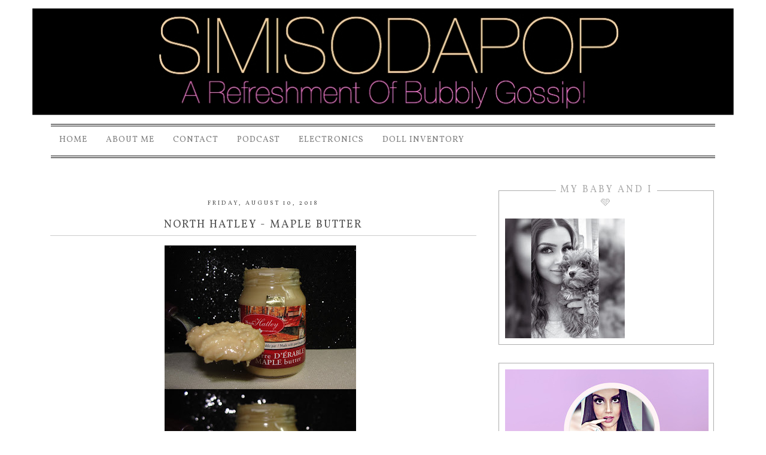

--- FILE ---
content_type: text/html; charset=UTF-8
request_url: https://www.simisodapop.com/2018/08/north-hatley-maple-butter.html
body_size: 19033
content:
<!DOCTYPE html>
<html class='v2' dir='ltr' xmlns='http://www.w3.org/1999/xhtml' xmlns:b='http://www.google.com/2005/gml/b' xmlns:data='http://www.google.com/2005/gml/data' xmlns:expr='http://www.google.com/2005/gml/expr'>
<head>
<link href='https://www.blogger.com/static/v1/widgets/4128112664-css_bundle_v2.css' rel='stylesheet' type='text/css'/>
<script charset="utf-8" src="//code.jquery.com/jquery-1.6.1.min.js" type="text/javascript"></script>
<script src="//www.envye.com/scripts/easySlider1.7.js" type="text/javascript"></script>
<link href="//fonts.googleapis.com/css?family=Vollkorn" rel="stylesheet" type="text/css">
<meta content='width=1100' name='viewport'/>
<meta content='text/html; charset=UTF-8' http-equiv='Content-Type'/>
<meta content='blogger' name='generator'/>
<link href='https://www.simisodapop.com/favicon.ico' rel='icon' type='image/x-icon'/>
<link href='https://www.simisodapop.com/2018/08/north-hatley-maple-butter.html' rel='canonical'/>
<link rel="alternate" type="application/atom+xml" title="SimiSodaPop | A Refreshment Of Bubbly Gossip! | Beauty, Foodie, Lifestyle and Personal Blogger Simi - Atom" href="https://www.simisodapop.com/feeds/posts/default" />
<link rel="alternate" type="application/rss+xml" title="SimiSodaPop | A Refreshment Of Bubbly Gossip! | Beauty, Foodie, Lifestyle and Personal Blogger Simi - RSS" href="https://www.simisodapop.com/feeds/posts/default?alt=rss" />
<link rel="service.post" type="application/atom+xml" title="SimiSodaPop | A Refreshment Of Bubbly Gossip! | Beauty, Foodie, Lifestyle and Personal Blogger Simi - Atom" href="https://www.blogger.com/feeds/8011715895349850043/posts/default" />

<link rel="alternate" type="application/atom+xml" title="SimiSodaPop | A Refreshment Of Bubbly Gossip! | Beauty, Foodie, Lifestyle and Personal Blogger Simi - Atom" href="https://www.simisodapop.com/feeds/1076171815514259822/comments/default" />
<!--Can't find substitution for tag [blog.ieCssRetrofitLinks]-->
<link href='https://blogger.googleusercontent.com/img/b/R29vZ2xl/AVvXsEj_7aT5BzmySyaEiygkrpdjXjPlwmURM4ppu_dMZJAW6fLS-HeFTLTXGm2_w2jJKFE0IHyfe-b8q8XyPbVWDvRoqHHeCCNmsP0XEO2KTBJpYQwDXuRpQvsnHKtEYZ4KfwZqb5jaLdnaQ3jg/s320/51C26F5F-9CCD-4A16-BAB9-CAB5C5739C80.jpeg' rel='image_src'/>
<meta content='https://www.simisodapop.com/2018/08/north-hatley-maple-butter.html' property='og:url'/>
<meta content='North Hatley - Maple Butter' property='og:title'/>
<meta content='🍁 Hey Lovelies. 🤓 Today’s product Is... North Hatley Maple Butter. 😻🤤😁 This is a product my brother got me started on. His obsession wi...' property='og:description'/>
<meta content='https://blogger.googleusercontent.com/img/b/R29vZ2xl/AVvXsEj_7aT5BzmySyaEiygkrpdjXjPlwmURM4ppu_dMZJAW6fLS-HeFTLTXGm2_w2jJKFE0IHyfe-b8q8XyPbVWDvRoqHHeCCNmsP0XEO2KTBJpYQwDXuRpQvsnHKtEYZ4KfwZqb5jaLdnaQ3jg/w1200-h630-p-k-no-nu/51C26F5F-9CCD-4A16-BAB9-CAB5C5739C80.jpeg' property='og:image'/>
<title>SimiSodaPop | A Refreshment Of Bubbly Gossip! | Beauty, Foodie, Lifestyle and Personal Blogger Simi: North Hatley - Maple Butter</title>
<style id='page-skin-1' type='text/css'><!--
/*
-----------------------------------------------
Blogger Template Style
Name:     La Mode (copyright 2014)
Designer: Dana Fox Creative - Envye
URL:      www.envye.com
----------------------------------------------- */
/* Variable definitions
====================
<Variable name="keycolor" description="Main Color" type="color" default="#66bbdd"/>
<Group description="Page Text" selector="body">
<Variable name="body.font" description="Font" type="font"
default="normal normal 12px Arial, Tahoma, Helvetica, FreeSans, sans-serif"/>
<Variable name="body.text.color" description="Text Color" type="color" default="#222222"/>
</Group>
<Group description="Backgrounds" selector=".body-fauxcolumns-outer">
<Variable name="body.background.color" description="Outer Background" type="color" default="#66bbdd"/>
<Variable name="content.background.color" description="Main Background" type="color" default="#ffffff"/>
<Variable name="header.background.color" description="Header Background" type="color" default="transparent"/>
</Group>
<Group description="Links" selector=".main-outer">
<Variable name="link.color" description="Link Color" type="color" default="#2288bb"/>
<Variable name="link.visited.color" description="Visited Color" type="color" default="#888888"/>
<Variable name="link.hover.color" description="Hover Color" type="color" default="#33aaff"/>
</Group>
<Group description="Blog Title" selector=".header h1">
<Variable name="header.font" description="Font" type="font"
default="normal normal 60px Arial, Tahoma, Helvetica, FreeSans, sans-serif"/>
<Variable name="header.text.color" description="Title Color" type="color" default="#3399bb" />
</Group>
<Group description="Blog Description" selector=".header .description">
<Variable name="description.text.color" description="Description Color" type="color"
default="#777777" />
</Group>
<Group description="Tabs Text" selector=".tabs-inner .widget li a">
<Variable name="tabs.font" description="Font" type="font"
default="normal normal 14px Arial, Tahoma, Helvetica, FreeSans, sans-serif"/>
<Variable name="tabs.text.color" description="Text Color" type="color" default="#999999"/>
<Variable name="tabs.selected.text.color" description="Selected Color" type="color" default="#000000"/>
</Group>
<Group description="Tabs Background" selector=".tabs-outer .PageList">
<Variable name="tabs.background.color" description="Background Color" type="color" default="#f5f5f5"/>
<Variable name="tabs.selected.background.color" description="Selected Color" type="color" default="#eeeeee"/>
</Group>
<Group description="Post Title" selector="h3.post-title, .comments h4">
<Variable name="post.title.font" description="Font" type="font"
default="normal normal 22px Arial, Tahoma, Helvetica, FreeSans, sans-serif"/>
</Group>
<Group description="Date Header" selector=".date-header">
<Variable name="date.header.color" description="Text Color" type="color"
default="#666666"/>
<Variable name="date.header.background.color" description="Background Color" type="color"
default="transparent"/>
</Group>
<Group description="Post Footer" selector=".post-footer">
<Variable name="post.footer.text.color" description="Text Color" type="color" default="#666666"/>
<Variable name="post.footer.background.color" description="Background Color" type="color"
default="#f9f9f9"/>
<Variable name="post.footer.border.color" description="Shadow Color" type="color" default="#eeeeee"/>
</Group>
<Group description="Gadgets" selector="h2">
<Variable name="widget.title.font" description="Title Font" type="font"
default="normal bold 11px Arial, Tahoma, Helvetica, FreeSans, sans-serif"/>
<Variable name="widget.title.text.color" description="Title Color" type="color" default="#000000"/>
<Variable name="widget.alternate.text.color" description="Alternate Color" type="color" default="#999999"/>
</Group>
<Group description="Images" selector=".main-inner">
<Variable name="image.background.color" description="Background Color" type="color" default="#ffffff"/>
<Variable name="image.border.color" description="Border Color" type="color" default="#eeeeee"/>
<Variable name="image.text.color" description="Caption Text Color" type="color" default="#666666"/>
</Group>
<Group description="Accents" selector=".content-inner">
<Variable name="body.rule.color" description="Separator Line Color" type="color" default="#eeeeee"/>
<Variable name="tabs.border.color" description="Tabs Border Color" type="color" default="transparent"/>
</Group>
<Variable name="body.background" description="Body Background" type="background"
color="#ffffff" default="$(color) none repeat scroll top left"/>
<Variable name="body.background.override" description="Body Background Override" type="string" default=""/>
<Variable name="body.background.gradient.cap" description="Body Gradient Cap" type="url"
default="url(//www.blogblog.com/1kt/simple/gradients_light.png)"/>
<Variable name="body.background.gradient.tile" description="Body Gradient Tile" type="url"
default="url(//www.blogblog.com/1kt/simple/body_gradient_tile_light.png)"/>
<Variable name="content.background.color.selector" description="Content Background Color Selector" type="string" default=".content-inner"/>
<Variable name="content.padding" description="Content Padding" type="length" default="10px"/>
<Variable name="content.padding.horizontal" description="Content Horizontal Padding" type="length" default="10px"/>
<Variable name="content.shadow.spread" description="Content Shadow Spread" type="length" default="40px"/>
<Variable name="content.shadow.spread.webkit" description="Content Shadow Spread (WebKit)" type="length" default="5px"/>
<Variable name="content.shadow.spread.ie" description="Content Shadow Spread (IE)" type="length" default="10px"/>
<Variable name="main.border.width" description="Main Border Width" type="length" default="0"/>
<Variable name="header.background.gradient" description="Header Gradient" type="url" default="none"/>
<Variable name="header.shadow.offset.left" description="Header Shadow Offset Left" type="length" default="-1px"/>
<Variable name="header.shadow.offset.top" description="Header Shadow Offset Top" type="length" default="-1px"/>
<Variable name="header.shadow.spread" description="Header Shadow Spread" type="length" default="1px"/>
<Variable name="header.padding" description="Header Padding" type="length" default="30px"/>
<Variable name="header.border.size" description="Header Border Size" type="length" default="1px"/>
<Variable name="header.bottom.border.size" description="Header Bottom Border Size" type="length" default="1px"/>
<Variable name="header.border.horizontalsize" description="Header Horizontal Border Size" type="length" default="0"/>
<Variable name="description.text.size" description="Description Text Size" type="string" default="140%"/>
<Variable name="tabs.margin.top" description="Tabs Margin Top" type="length" default="0" />
<Variable name="tabs.margin.side" description="Tabs Side Margin" type="length" default="30px" />
<Variable name="tabs.background.gradient" description="Tabs Background Gradient" type="url"
default="url(//www.blogblog.com/1kt/simple/gradients_light.png)"/>
<Variable name="tabs.border.width" description="Tabs Border Width" type="length" default="1px"/>
<Variable name="tabs.bevel.border.width" description="Tabs Bevel Border Width" type="length" default="1px"/>
<Variable name="date.header.padding" description="Date Header Padding" type="string" default="inherit"/>
<Variable name="date.header.letterspacing" description="Date Header Letter Spacing" type="string" default="inherit"/>
<Variable name="date.header.margin" description="Date Header Margin" type="string" default="inherit"/>
<Variable name="post.margin.bottom" description="Post Bottom Margin" type="length" default="25px"/>
<Variable name="image.border.small.size" description="Image Border Small Size" type="length" default="2px"/>
<Variable name="image.border.large.size" description="Image Border Large Size" type="length" default="5px"/>
<Variable name="page.width.selector" description="Page Width Selector" type="string" default=".region-inner"/>
<Variable name="page.width" description="Page Width" type="string" default="auto"/>
<Variable name="main.section.margin" description="Main Section Margin" type="length" default="15px"/>
<Variable name="main.padding" description="Main Padding" type="length" default="15px"/>
<Variable name="main.padding.top" description="Main Padding Top" type="length" default="30px"/>
<Variable name="main.padding.bottom" description="Main Padding Bottom" type="length" default="30px"/>
<Variable name="paging.background"
color="#ffffff"
description="Background of blog paging area" type="background"
default="transparent none no-repeat scroll top center"/>
<Variable name="footer.bevel" description="Bevel border length of footer" type="length" default="0"/>
<Variable name="mobile.background.overlay" description="Mobile Background Overlay" type="string"
default="transparent none repeat scroll top left"/>
<Variable name="mobile.background.size" description="Mobile Background Size" type="string" default="auto"/>
<Variable name="mobile.button.color" description="Mobile Button Color" type="color" default="#ffffff" />
<Variable name="startSide" description="Side where text starts in blog language" type="automatic" default="left"/>
<Variable name="endSide" description="Side where text ends in blog language" type="automatic" default="right"/>
*/
/* Content
----------------------------------------------- */
body {
font: normal normal 12px 'Trebuchet MS', Trebuchet, Verdana, sans-serif;
color: #666666;
background: #ffffff none repeat scroll top left;
padding: 0 0 0 0;
}
html body .region-inner {
min-width: 0;
max-width: 100%;
width: auto;
}
a:link {
text-decoration:none;
color: #2288bb;
}
a:visited {
text-decoration:none;
color: #888888;
}
a:hover {
text-decoration:underline;
color: #33aaff;
}
.body-fauxcolumn-outer .fauxcolumn-inner {
background: transparent none repeat scroll top left;
_background-image: none;
}
.body-fauxcolumn-outer .cap-top {
position: absolute;
z-index: 1;
height: 400px;
width: 100%;
background: #ffffff none repeat scroll top left;
}
.body-fauxcolumn-outer .cap-top .cap-left {
width: 100%;
background: transparent none repeat-x scroll top left;
_background-image: none;
}
.content-outer {
-moz-box-shadow: 0 0 0 rgba(0, 0, 0, .15);
-webkit-box-shadow: 0 0 0 rgba(0, 0, 0, .15);
-goog-ms-box-shadow: 0 0 0 #333333;
box-shadow: 0 0 0 rgba(0, 0, 0, .15);
margin-bottom: 1px;
}
.content-inner {
padding: 10px 40px;
}
.content-inner {
background-color: #ffffff;
}
/* Header
----------------------------------------------- */
.header-outer {
background: transparent none repeat-x scroll 0 -400px;
_background-image: none;
}
.Header h1 {
font: normal normal 40px 'Trebuchet MS',Trebuchet,Verdana,sans-serif;
color: #000000;
text-shadow: 0 0 0 rgba(0, 0, 0, .2);
}
.Header h1 a {
color: #000000;
}
.Header .description {
font-size: 18px;
color: #000000;
}
.header-inner .Header .titlewrapper {
padding: 22px 0;
}
.header-inner .Header .descriptionwrapper {
padding: 0 0;
}
/* Tabs
----------------------------------------------- */
.tabs-inner .section:first-child {
border-top: 0 solid #dddddd;
}
.tabs-inner .section:first-child ul {
margin-top: -1px;
border-top: 1px solid #dddddd;
border-left: 1px solid #dddddd;
border-right: 1px solid #dddddd;
}
.tabs-inner .widget ul {
background: transparent none repeat-x scroll 0 -800px;
_background-image: none;
border-bottom: 1px solid #dddddd;
margin-top: 0;
margin-left: -30px;
margin-right: -30px;
}
.tabs-inner .widget li a {
display: inline-block;
padding: .6em 1em;
font: normal normal 12px 'Trebuchet MS', Trebuchet, Verdana, sans-serif;
color: #000000;
border-left: 1px solid #ffffff;
border-right: 1px solid #dddddd;
}
.tabs-inner .widget li:first-child a {
border-left: none;
}
.tabs-inner .widget li.selected a, .tabs-inner .widget li a:hover {
color: #000000;
background-color: #eeeeee;
text-decoration: none;
}
/* Columns
----------------------------------------------- */
.main-outer {
border-top: 0 solid transparent;
}
.fauxcolumn-left-outer .fauxcolumn-inner {
border-right: 1px solid transparent;
}
.fauxcolumn-right-outer .fauxcolumn-inner {
border-left: 1px solid transparent;
}
/* Headings
----------------------------------------------- */
h2 {
margin: 0 0 1em 0;
font: normal bold 11px 'Trebuchet MS',Trebuchet,Verdana,sans-serif;
color: #000000;
}
/* Widgets
----------------------------------------------- */
.widget .zippy {
color: #999999;
text-shadow: 2px 2px 1px rgba(0, 0, 0, .1);
}
.widget .popular-posts ul {
list-style: none;
}
/* Posts
----------------------------------------------- */
.date-header span {
background-color: #bbbbbb;
color: #ffffff;
padding: 0.4em;
letter-spacing: 3px;
margin: inherit;
}
.main-inner {
padding-top: 35px;
padding-bottom: 65px;
}
.main-inner .column-center-inner {
padding: 0 0;
}
.main-inner .column-center-inner .section {
margin: 0 1em;
}
.post {
margin: 0 0 45px 0;
}
h3.post-title, .comments h4 {
font: normal normal 22px 'Trebuchet MS',Trebuchet,Verdana,sans-serif;
margin: .75em 0 0;
}
.post-body {
font-size: 110%;
line-height: 1.4;
position: relative;
}
.post-body img, .post-body .tr-caption-container, .Profile img, .Image img,
.BlogList .item-thumbnail img {
padding: 2px;
background: #ffffff;
border: 1px solid #eeeeee;
-moz-box-shadow: 1px 1px 5px rgba(0, 0, 0, .1);
-webkit-box-shadow: 1px 1px 5px rgba(0, 0, 0, .1);
box-shadow: 1px 1px 5px rgba(0, 0, 0, .1);
}
.post-body img, .post-body .tr-caption-container {
padding: 5px;
}
.post-body .tr-caption-container {
color: #666666;
}
.post-body .tr-caption-container img {
padding: 0;
background: transparent;
border: none;
-moz-box-shadow: 0 0 0 rgba(0, 0, 0, .1);
-webkit-box-shadow: 0 0 0 rgba(0, 0, 0, .1);
box-shadow: 0 0 0 rgba(0, 0, 0, .1);
}
.post-header {
margin: 0 0 1.5em;
line-height: 1.6;
font-size: 90%;
}
.post-footer {
margin: 20px -2px 0;
padding: 5px 10px;
color: #666666;
background-color: #eeeeee;
border-bottom: 1px solid #eeeeee;
line-height: 1.6;
font-size: 90%;
}
#comments .comment-author {
padding-top: 1.5em;
border-top: 1px solid transparent;
background-position: 0 1.5em;
}
#comments .comment-author:first-child {
padding-top: 0;
border-top: none;
}
.avatar-image-container {
margin: .2em 0 0;
}
#comments .avatar-image-container img {
border: 1px solid #eeeeee;
}
/* Comments
----------------------------------------------- */
.comments .comments-content .icon.blog-author {
background-repeat: no-repeat;
background-image: url([data-uri]);
}
.comments .comments-content .loadmore a {
border-top: 1px solid #999999;
border-bottom: 1px solid #999999;
}
.comments .comment-thread.inline-thread {
background-color: #eeeeee;
}
.comments .continue {
border-top: 2px solid #999999;
}
/* Accents
---------------------------------------------- */
.section-columns td.columns-cell {
border-left: 1px solid transparent;
}
.blog-pager {
background: transparent url(//www.blogblog.com/1kt/simple/paging_dot.png) repeat-x scroll top center;
}
.blog-pager-older-link, .home-link,
.blog-pager-newer-link {
background-color: #ffffff;
padding: 5px;
}
.footer-outer {
border-top: 1px dashed #bbbbbb;
}
/* Mobile
----------------------------------------------- */
body.mobile  {
background-size: auto;
}
.mobile .body-fauxcolumn-outer {
background: transparent none repeat scroll top left;
}
.mobile .body-fauxcolumn-outer .cap-top {
background-size: 100% auto;
}
.mobile .content-outer {
-webkit-box-shadow: 0 0 3px rgba(0, 0, 0, .15);
box-shadow: 0 0 3px rgba(0, 0, 0, .15);
}
body.mobile .AdSense {
margin: 0 -0;
}
.mobile .tabs-inner .widget ul {
margin-left: 0;
margin-right: 0;
}
.mobile .post {
margin: 0;
}
.mobile .main-inner .column-center-inner .section {
margin: 0;
}
.mobile .date-header span {
padding: 0.1em 10px;
margin: 0 -10px;
}
.mobile h3.post-title {
margin: 0;
}
.mobile .blog-pager {
background: transparent none no-repeat scroll top center;
}
.mobile .footer-outer {
border-top: none;
}
.mobile .main-inner, .mobile .footer-inner {
background-color: #ffffff;
}
.mobile-index-contents {
color: #666666;
}
.mobile-link-button {
background-color: #2288bb;
}
.mobile-link-button a:link, .mobile-link-button a:visited {
color: #ffffff;
}
.mobile .tabs-inner .section:first-child {
border-top: none;
}
.mobile .tabs-inner .PageList .widget-content {
background-color: #eeeeee;
color: #000000;
border-top: 1px solid #dddddd;
border-bottom: 1px solid #dddddd;
}
.mobile .tabs-inner .PageList .widget-content .pagelist-arrow {
border-left: 1px solid #dddddd;
}
/* THIS DESIGN IS COPYRIGHT 2014 WONDER FOREST www.wonderforest.com AND www.envye.com */
#socials {
text-align:right;
width:300px;
position:absolute;
height:41px;
background-color:#fff;
left:50%;
z-index:1000;
top:211px;
padding-top:8px;
margin-left:255px;
}
.content {
z-index:1;
position:relative;
padding:0;
margin:0;
}
body#layout div div #header {
margin-top:0px;
margin-left:0px;
position:relative;
z-index:5;}
#navbar {display:none}
.content-inner {
background-color:transparent;
margin-top:0px;
padding:0;
margin:0
}
.PageList {
text-align:left!important;
border:none;
position:relative;
z-index:200000;
top:0px;
width:1110px;
height:63px;
margin-left:auto;
margin-right:auto;
background-image:url(https://lh3.googleusercontent.com/blogger_img_proxy/AEn0k_u6hLQQWp0euaW9KQ6Jo71bVP66aO1cARg5MX7N3Exa6uUpOepx4cb5efQfCYKvJZXaS7DcKIZChh0H_H0FNb4DNNAqO-Xt-dkghrDi9GzJd2kgykFM2gYNNmQRfxyQ8jp2mYMQpt9r6jiPtHl31KB6h7DD_4LOwWfxdCdS=s0-d);
}
body#layout div div .PageList {
width:100%;
}
.PageList li {display:inline !important; float:none !important; border:0;position:relative;z-index:200000; border:none;}
.PageList li a, .PageList LI.selected A {
color:#000;
text-transform:lowercase;
font-weight:normal;
border:none;
}
.tabs-inner .widget li a {
color:#808080;
border:none;
font-family: 'Vollkorn', serif;
font-weight:400;
font-size:14px;
text-transform:uppercase;
margin-top:12px;
letter-spacing:1px;
padding-top:12px;
}
.tabs-inner .widget li.selected a, .tabs-inner .widget li a:hover {
color:#000;
background-color:transparent;
background-image:url(https://lh3.googleusercontent.com/blogger_img_proxy/AEn0k_s89jPjvKLLGcHHd_jcUnc7los0b-FTVUaxCOlZNpeMJvlR5EvbgToQ9-JH9cSRSTbLb8rv7MvubPiWK4vRVKm56qLMtNRnNiow_PxKU4SehVyWn0iEYhYveAmcuJN6LF15JK0_kjwrFbrCZALvpWmR8-8oYkIzmmYYNdbI1Qh8Jw=s0-d);
}
.tabs-inner .widget li a, .tabs .widget ul, .tabs .widget ul {
height:70px}
.tabs-inner .widget ul{
border:none;
height:60px;
margin-left:0px;
padding-top:0px;
position:relative;
top:-5px;
}
.tabs-inner .section:first-child ul {
border:none}
.PageList h2 {
display:none;
}
body#layout div div .PageList {
margin-top:0px;
margin-left:0px;
position:relative;
z-index:3;}
#header {
margin-top:0px;
}
img {vertical-align:top; padding:0; margin:0;}
h3.post-title, h3.entry-title {
font-size:18px;
letter-spacing:2px;
color:#515151;
padding-top:0px;
font-weight:100;
text-transform:uppercase;
margin-top:-10px;
text-align:left;
background-repeat:no-repeat;
height:30px;
background-position:bottom left;
font-family: 'Vollkorn', serif;
text-align:center;
border-bottom:1px solid #ccc;
}
h3.post-title a{
color:#515151;
text-align:left;
z-index:200000000;
font-weight:100;
position:relative;
}
.homepagetitle {
font-family: 'Vollkorn', serif;
text-transform:uppercase;
font-size:20px;
letter-spacing:1px;
position:relative;
left:205px;
top:-50px;
color:#000;
}
h3.homepagetitle a { color:#000}
.main-outer {margin-top:-0px; padding:0px; background-color:transparent;}
.main-inner {
margin-left:0px;
margin-right:0px;
margin-top:0px;
padding-top:10px;
padding-left:0px;
background-color:transparent;
}
#summarybox {
margin-left:10px;
margin-top:40px;
font-size:12px;
}
#summarybox span img{
margin-top:-40px;
height:auto;
}
#summarybox .jump-link {
margin-left:10px;
margin-top:-10px;}
#summarybox .jump-link img {
margin-top:0}
.main-inner .column-center-inner  {
width:93%;
margin-left:22px;
margin-top:40px;
background-color:#fff;
}
body#layout div div .main-inner .column-center-inner {
margin-top:0px;
margin-left:0px;}
div.content-inner {
padding:0px;
margin:0px;
}
.main-inner .column-right-inner  {
width:360px;
margin-left:-30px;
text-align:left;
padding:0px;
font-size:14px;
color:#000;
margin-top:30px;
padding:10px;
font-family: 'Vollkorn', serif;
}
body#layout div div .main-inner .column-right-inner {
margin-top:0px;
margin-left:0px;}
.main-inner .column-left-inner .widget, .main-inner .column-right-inner .widget {
padding:0px;
border:0px solid #ffffff;
}
div.content-outer {background-color:transparent}
#sidebar-right-1 .Image img {
text-align:center;
padding:0;
border:0;
box-shadow:none;
}
.post-body img {
margin-left:-10px;
max-width:719px;
max-height:auto;
box-shadow:none;
border:none;
border:0;
padding:0;
}
.post-body {
font-family: 'Vollkorn', serif;
margin-top:0px;
font-size:15px;
margin-top:0px;
margin-left:0px;
color:#000;
text-align:justify;
position:relative;
}
.post {
padding:10px;
margin-bottom: 40px;
position:relative;
}
.section {
margin:0px; padding:0;}
.footer-inner {
background-color:transparent;
color:#000;
padding:0;
padding-top:0px;
padding-bottom:20px;
margin:0;
text-align:left;
background-color:transparent;
border-top: double #000;
margin-top:-50px;
}
.date-header span {
background-color:transparent;
color:#515151;
text-transform:uppercase;
margin:0;
font-family: 'Vollkorn', serif;
font-size:10px;
font-weight:normal;
}
.date-outer {
position:relative;
}
h2.date-header {
text-align:center;
padding-left:0px;
padding-right:0px;
padding-top:14px;
z-index:2000;
background-repeat:no-repeat;
background-position:top right;
height:20px;
}
.footer-inner .widget-content {
background:none;
color:#000;
width:100%}
.post-footer {
text-align:left;
border-top-style:none;
border-bottom:1px solid #ccc;
font-family: 'Vollkorn', serif;
font-weight:400;
background-color:transparent;
padding-top:10px;
}
.footer-outer {
border-top-style:none;
border-top-color:#000}
.blog-pager a {
background:none;
font-size:20px;
font-family: 'Vollkorn', serif;
font-weight:400;
padding-top:0px;
text-transform:uppercase;
}
.blog-pager {
background:none;}
.comment-link  {
font-family: 'Vollkorn', serif;
font-weight:400;
font-size:14px;
text-transform:uppercase;
background-color:#beaf9b;
padding:10px;
}
.sidebar h2 {
text-align:center;
font-family: 'Vollkorn', serif;
font-weight:400;
font-size:16px;
text-transform:uppercase;
height:20px;
color:#adadad;
letter-spacing:3px;
background-position:top left;
padding-top:0px;
padding-left:0px;
position:Relative;
top:-23px;
background-color:#fff;
width:50%;
margin-left:25%
}
a, a:visited, a:link, a:active {
color:#af9862;
font-weight:normal;
}
a:hover {
color:#000;
}
body#layout div div .main-inner {
margin-top:0px;
position:relative;
top:-10px;
border:2px solid
}
#PopularPosts1 {
text-align:left}
input.gsc-search-button {
background-color:#fff;
border:1px solid #000;
font-family: 'Vollkorn', serif;
font-weight:400;
color:#000}
input.gsc-input {
height:28px;
}
a.comment-link {
color:#000;}
.post-labels {
text-align:center;
font-family: 'Vollkorn', serif;
font-weight:400;
font-size:9px;
color:#ca988c;
text-transform:uppercase;
}
.copyright {
text-transform:uppercase;
font-family: 'Vollkorn', serif;
font-weight:400;
font-size:12px;
margin-top:10px;
}
#slide-container {
height: 349px;
position: relative;
width: 709px;
}
#sidebar-right-1 .widget {
border:1px solid #adadad;
padding:10px;
}
#slider {
display:none;
height: auto;
left:20px;
top:0px;
overflow-x: hidden;
overflow-y: hidden;
position: relative;
border:1px solid #adadad;
padding-right:10px;
padding-bottom:10px;
width:709px;
}
.slide-desc {
font-size:1px;
width:400px;
background: transparent;
color: #000;
padding: 10px;
position: absolute;
left:50%;
margin-left:-200px;
top: 300px;
z-index: 99999;
}
.slide-desc h2 {
display: block;
height:30px;
font-size:18px;
font-family: 'Vollkorn', serif;
text-transform:uppercase;
color:#808080;
letter-spacing:2px;
text-align:center;
background-color:rgba(255, 255, 255, 0.7);
font-weight:normal;
}
.crosscol .widget-content {
position: relative;
}
#slider ul, #slider li, #slider2 ul, #slider2 li {
margin: 0;
padding: 0;
list-style: none;
}
#slider2 {
margin-top: 1em;
}
#slider li, #slider2 li {
width: 699px;
height: auto;
overflow: hidden;
}
#slider img {
width:689px;
border:10px solid #fff;
height:auto;
position:relative;
top:0%;
}
#prevBtn, #nextBtn, #slider1next, #slider1prev {
display: block;
height: 48px;
left: 43px;
position: absolute;
top: 190px;
width: 73px;
text-indent:-8000px;
z-index: 1000;
}
#nextBtn, #slider1next{
left:679px;
}
#prevBtn a, #nextBtn a, #slider1next a, #slider1prev a{
display:block;
width:73px;
height:48px;
background:url(https://lh3.googleusercontent.com/blogger_img_proxy/AEn0k_tZk9xrg4LB6klr8ZndnTmLNovAihopACFD30bc4yoMmMZq0p9wNCfyclVfYrQ12jmzDNKuvZAc_oD0mwTy3psAInyeCPZKUOrnSzsbYHYb3GWrlvadc-vnnXyO76_q0fzw6nlEy7ZnNrIR_7cg-rL70FFKB0q1Gal7Fg=s0-d) no-repeat 0 0;
}
#nextBtn a, #slider1next a{
background:url(https://lh3.googleusercontent.com/blogger_img_proxy/AEn0k_tpMnVZimfCoujUrOpNM1td-00MZfXNwNTVa0YuCz_1p95OgOgY5Uzioqhl8fZ5J0r9cxcbRdR2D26akx7XGYkarjsNo_1ceaaUUpWtmth2yjF7jpOl-4vTaA6IXuv2JZOGUIqAm4nx4zplPZlvq1nc4TYdUd1dxrfe=s0-d) no-repeat 0 0;
}
#Attribution1, .feed-links {display:none}
--></style>
<style id='template-skin-1' type='text/css'><!--
body {
min-width: 1200px;
}
.content-outer, .content-fauxcolumn-outer, .region-inner {
min-width: 1200px;
max-width: 1200px;
_width: 1200px;
}
.main-inner .columns {
padding-left: 0px;
padding-right: 387px;
}
.main-inner .fauxcolumn-center-outer {
left: 0px;
right: 387px;
/* IE6 does not respect left and right together */
_width: expression(this.parentNode.offsetWidth -
parseInt("0px") -
parseInt("387px") + 'px');
}
.main-inner .fauxcolumn-left-outer {
width: 0px;
}
.main-inner .fauxcolumn-right-outer {
width: 387px;
}
.main-inner .column-left-outer {
width: 0px;
right: 100%;
margin-left: -0px;
}
.main-inner .column-right-outer {
width: 387px;
margin-right: -387px;
}
#layout {
min-width: 0;
}
#layout .content-outer {
min-width: 0;
width: 800px;
}
#layout .region-inner {
min-width: 0;
width: auto;
}
--></style>
<script type='text/javascript'>
var thumbnail_mode = "no-float" ;
summary_noimg = 300;
summary_img = 300; 
img_thumb_width = 196;
img_thumb_height = 132; 
 
</script>
<script type='text/javascript'>
//<![CDATA[
function removeHtmlTag(strx,chop){
if(strx.indexOf("<")!=-1)
{
var s = strx.split("<");
for(var i=0;i<s.length;i++){
if(s[i].indexOf(">")!=-1){
s[i] = s[i].substring(s[i].indexOf(">")+1,s[i].length);
} }
strx = s.join("");
}
chop = (chop < strx.length-1) ? chop : strx.length-2;
while(strx.charAt(chop-1)!=' ' && strx.indexOf(' ',chop)!=-1) chop++;
strx = strx.substring(0,chop-1);
return strx+'...';
}
function createSummaryAndThumb(pID){
var div = document.getElementById(pID);
var imgtag = "";
var img = div.getElementsByTagName("img");
var summ = summary_noimg;
if(img.length>=1) {
imgtag = '<span style="float:left; padding:0px 10px 5px 0px;"><img src="'+img[0].src+'" width="'+img_thumb_width+'px" height="auto"/></span>';
summ = summary_img;
}
var summary = imgtag + '<div>' + removeHtmlTag(div.innerHTML,summ) + '</div>';
div.innerHTML = summary;
}
//]]>
</script>
<link href='https://www.blogger.com/dyn-css/authorization.css?targetBlogID=8011715895349850043&amp;zx=4e5334a5-2883-4bf9-a8ea-8a665b6ce200' media='none' onload='if(media!=&#39;all&#39;)media=&#39;all&#39;' rel='stylesheet'/><noscript><link href='https://www.blogger.com/dyn-css/authorization.css?targetBlogID=8011715895349850043&amp;zx=4e5334a5-2883-4bf9-a8ea-8a665b6ce200' rel='stylesheet'/></noscript>
<meta name='google-adsense-platform-account' content='ca-host-pub-1556223355139109'/>
<meta name='google-adsense-platform-domain' content='blogspot.com'/>

<!-- data-ad-client=ca-pub-3665961417730424 -->

</head>
<body class='loading'>
<script type='text/javascript'>
//<![CDATA[
$(document).ready(function(){
 $("#slider").show().easySlider({
auto: true,
continuous: true,
speed:      3800,
pause:      6000
 });
});
//]]>
</script>
<div class='navbar section' id='navbar'><div class='widget Navbar' data-version='1' id='Navbar1'><script type="text/javascript">
    function setAttributeOnload(object, attribute, val) {
      if(window.addEventListener) {
        window.addEventListener('load',
          function(){ object[attribute] = val; }, false);
      } else {
        window.attachEvent('onload', function(){ object[attribute] = val; });
      }
    }
  </script>
<div id="navbar-iframe-container"></div>
<script type="text/javascript" src="https://apis.google.com/js/platform.js"></script>
<script type="text/javascript">
      gapi.load("gapi.iframes:gapi.iframes.style.bubble", function() {
        if (gapi.iframes && gapi.iframes.getContext) {
          gapi.iframes.getContext().openChild({
              url: 'https://www.blogger.com/navbar/8011715895349850043?po\x3d1076171815514259822\x26origin\x3dhttps://www.simisodapop.com',
              where: document.getElementById("navbar-iframe-container"),
              id: "navbar-iframe"
          });
        }
      });
    </script><script type="text/javascript">
(function() {
var script = document.createElement('script');
script.type = 'text/javascript';
script.src = '//pagead2.googlesyndication.com/pagead/js/google_top_exp.js';
var head = document.getElementsByTagName('head')[0];
if (head) {
head.appendChild(script);
}})();
</script>
</div></div>
<div id='socials'>
</div>
<div class='body-fauxcolumns'>
<div class='fauxcolumn-outer body-fauxcolumn-outer'>
<div class='cap-top'>
<div class='cap-left'></div>
<div class='cap-right'></div>
</div>
<div class='fauxborder-left'>
<div class='fauxborder-right'></div>
<div class='fauxcolumn-inner'>
</div>
</div>
<div class='cap-bottom'>
<div class='cap-left'></div>
<div class='cap-right'></div>
</div>
</div>
</div>
<div class='content'>
<div class='content-fauxcolumns'>
<div class='fauxcolumn-outer content-fauxcolumn-outer'>
<div class='cap-top'>
<div class='cap-left'></div>
<div class='cap-right'></div>
</div>
<div class='fauxborder-left'>
<div class='fauxborder-right'></div>
<div class='fauxcolumn-inner'>
</div>
</div>
<div class='cap-bottom'>
<div class='cap-left'></div>
<div class='cap-right'></div>
</div>
</div>
</div>
<div class='content-outer'>
<div class='content-cap-top cap-top'>
<div class='cap-left'></div>
<div class='cap-right'></div>
</div>
<div class='fauxborder-left content-fauxborder-left'>
<div class='fauxborder-right content-fauxborder-right'></div>
<div class='content-inner'>
<header>
<div class='header-outer'>
<div class='header-cap-top cap-top'>
<div class='cap-left'></div>
<div class='cap-right'></div>
</div>
<div class='fauxborder-left header-fauxborder-left'>
<div class='fauxborder-right header-fauxborder-right'></div>
<div class='region-inner header-inner'>
<div class='header section' id='header'><div class='widget Header' data-version='1' id='Header1'>
<div id='header-inner'>
<a href='https://www.simisodapop.com/' style='display: block'>
<img alt='SimiSodaPop | A Refreshment Of Bubbly Gossip! | Beauty, Foodie, Lifestyle and Personal Blogger Simi' height='206px; ' id='Header1_headerimg' src='https://blogger.googleusercontent.com/img/b/R29vZ2xl/AVvXsEh5g23xRR3HbmmqWTwAomQmQgm1LuItdD6qId-hI2ZjbGhBuRIxyWvBwvcHvw64bjiEa1bBD1eTTVqIoxenm15frE2zPTxmR7SiJfrpKjTWSXSTiTGwV6hr54FbED4045wi4KUO0zJqCA5R/s1600/header-full-final-border-simisodapop.jpg' style='display: block' width='1200px; '/>
</a>
</div>
</div></div>
</div>
</div>
<div class='header-cap-bottom cap-bottom'>
<div class='cap-left'></div>
<div class='cap-right'></div>
</div>
</div>
</header>
<div class='tabs-outer'>
<div class='tabs-cap-top cap-top'>
<div class='cap-left'></div>
<div class='cap-right'></div>
</div>
<div class='fauxborder-left tabs-fauxborder-left'>
<div class='fauxborder-right tabs-fauxborder-right'></div>
<div class='region-inner tabs-inner'>
<div class='tabs section' id='crosscol'><div class='widget PageList' data-version='1' id='PageList1'>
<h2>Pages</h2>
<div class='widget-content'>
<ul>
<li>
<a href='https://www.simisodapop.com/'>Home</a>
</li>
<li>
<a href='https://www.simisodapop.com/p/about-me.html'>About Me</a>
</li>
<li>
<a href='https://www.simisodapop.com/p/contact-me.html'>Contact</a>
</li>
<li>
<a href='https://www.simisodapop.com/p/disclosure-with-simi.html'>PODCAST</a>
</li>
<li>
<a href='https://www.simisodapop.com/p/favorite-beautyskincarehaircare.html'>Electronics</a>
</li>
<li>
<a href='https://www.simisodapop.com/p/foodsnacksdrinks.html'>Doll Inventory</a>
</li>
</ul>
<div class='clear'></div>
</div>
</div></div>
<div class='tabs no-items section' id='crosscol-overflow'></div>
</div>
</div>
<div class='tabs-cap-bottom cap-bottom'>
<div class='cap-left'></div>
<div class='cap-right'></div>
</div>
</div>
<div class='main-outer'>
<div class='main-cap-top cap-top'>
<div class='cap-left'></div>
<div class='cap-right'></div>
</div>
<div class='fauxborder-left main-fauxborder-left'>
<div class='fauxborder-right main-fauxborder-right'></div>
<div class='region-inner main-inner'>
<div class='columns fauxcolumns'>
<div class='fauxcolumn-outer fauxcolumn-center-outer'>
<div class='cap-top'>
<div class='cap-left'></div>
<div class='cap-right'></div>
</div>
<div class='fauxborder-left'>
<div class='fauxborder-right'></div>
<div class='fauxcolumn-inner'>
</div>
</div>
<div class='cap-bottom'>
<div class='cap-left'></div>
<div class='cap-right'></div>
</div>
</div>
<div class='fauxcolumn-outer fauxcolumn-left-outer'>
<div class='cap-top'>
<div class='cap-left'></div>
<div class='cap-right'></div>
</div>
<div class='fauxborder-left'>
<div class='fauxborder-right'></div>
<div class='fauxcolumn-inner'>
</div>
</div>
<div class='cap-bottom'>
<div class='cap-left'></div>
<div class='cap-right'></div>
</div>
</div>
<div class='fauxcolumn-outer fauxcolumn-right-outer'>
<div class='cap-top'>
<div class='cap-left'></div>
<div class='cap-right'></div>
</div>
<div class='fauxborder-left'>
<div class='fauxborder-right'></div>
<div class='fauxcolumn-inner'>
</div>
</div>
<div class='cap-bottom'>
<div class='cap-left'></div>
<div class='cap-right'></div>
</div>
</div>
<!-- corrects IE6 width calculation -->
<div class='columns-inner'>
<div class='column-center-outer'>
<div class='column-center-inner'>
<div class='main section' id='main'><div class='widget Blog' data-version='1' id='Blog1'>
<div class='blog-posts hfeed'>
<!--Can't find substitution for tag [defaultAdStart]-->

          <div class="date-outer">
        
<script>var exeBlogDate = 'Friday, August 10, 2018';</script>
<h2 class='date-header'><span>Friday, August 10, 2018</span></h2>

          <div class="date-posts">
        
<div class='post-outer'>
<div class='post hentry' itemprop='blogPost' itemscope='itemscope' itemtype='http://schema.org/BlogPosting'>
<meta content='https://blogger.googleusercontent.com/img/b/R29vZ2xl/AVvXsEj_7aT5BzmySyaEiygkrpdjXjPlwmURM4ppu_dMZJAW6fLS-HeFTLTXGm2_w2jJKFE0IHyfe-b8q8XyPbVWDvRoqHHeCCNmsP0XEO2KTBJpYQwDXuRpQvsnHKtEYZ4KfwZqb5jaLdnaQ3jg/s320/51C26F5F-9CCD-4A16-BAB9-CAB5C5739C80.jpeg' itemprop='image_url'/>
<meta content='8011715895349850043' itemprop='blogId'/>
<meta content='1076171815514259822' itemprop='postId'/>
<a name='1076171815514259822'></a>
<div id='titlebox'>
<h3 class='post-title entry-title' itemprop='name'>
North Hatley - Maple Butter
</h3></div>
<div class='post-header'>
<div class='post-header-line-1'></div>
</div>
<div class='post-body entry-content' id='post-body-1076171815514259822' itemprop='description articleBody'>
<div class="separator" style="clear: both; text-align: center;"><a href="https://blogger.googleusercontent.com/img/b/R29vZ2xl/AVvXsEj_7aT5BzmySyaEiygkrpdjXjPlwmURM4ppu_dMZJAW6fLS-HeFTLTXGm2_w2jJKFE0IHyfe-b8q8XyPbVWDvRoqHHeCCNmsP0XEO2KTBJpYQwDXuRpQvsnHKtEYZ4KfwZqb5jaLdnaQ3jg/s2048/51C26F5F-9CCD-4A16-BAB9-CAB5C5739C80.jpeg" imageanchor="1" style="margin-left: 1em; margin-right: 1em;"><img border="0" data-original-height="1536" data-original-width="2048" src="https://blogger.googleusercontent.com/img/b/R29vZ2xl/AVvXsEj_7aT5BzmySyaEiygkrpdjXjPlwmURM4ppu_dMZJAW6fLS-HeFTLTXGm2_w2jJKFE0IHyfe-b8q8XyPbVWDvRoqHHeCCNmsP0XEO2KTBJpYQwDXuRpQvsnHKtEYZ4KfwZqb5jaLdnaQ3jg/s320/51C26F5F-9CCD-4A16-BAB9-CAB5C5739C80.jpeg" width="320" /></a></div><div class="separator" style="clear: both; text-align: center;"><a href="https://blogger.googleusercontent.com/img/b/R29vZ2xl/AVvXsEjap6tESi-y0-LXgHznGFACc1socgBS8E2qyp-ra7nScihJCDvQmwbOmG4LKi_etdWvGkVCLSH7rvm0TLBiZrpy-u7RQn5d1ti3EMV7WClUhqfN91812BS4KKQlEftKHVr8LGN6mzrOIwUh/s2048/2AE779FF-7AE4-4B0F-8A80-9ECA2D4553B0.jpeg" imageanchor="1" style="margin-left: 1em; margin-right: 1em;"><img border="0" data-original-height="1536" data-original-width="2048" src="https://blogger.googleusercontent.com/img/b/R29vZ2xl/AVvXsEjap6tESi-y0-LXgHznGFACc1socgBS8E2qyp-ra7nScihJCDvQmwbOmG4LKi_etdWvGkVCLSH7rvm0TLBiZrpy-u7RQn5d1ti3EMV7WClUhqfN91812BS4KKQlEftKHVr8LGN6mzrOIwUh/s320/2AE779FF-7AE4-4B0F-8A80-9ECA2D4553B0.jpeg" width="320" /></a></div><div><div>🍁 Hey Lovelies. 🤓</div><div>Today&#8217;s product Is... North Hatley Maple Butter. 😻🤤😁</div><div>This is a product my brother got me started on. His obsession with Maple products started years ago and this has been a staple product our homes. 🏠🏠🏠</div><div>Super natural sweetner. Great alternative to other spreads for your breakfast needs! It's made of only one ingredient: Pure Maple Syrup. Great for pancakes, toast, french toast, croissants, crepes, waffles, crackers, fresh fruit, baked squash, ice cream</div><div>hot cereal. 🙌🏼🙌🏼🙌🏼</div></div><div><br /></div><div>xoxo</div><div>Simi</div><div class="separator" style="clear: both; text-align: center;"><br /></div>
<div style='clear: both;'></div>
</div>
<div class='post-footer'>
<div class='post-footer-line post-footer-line-1'><span class='post-author vcard'>
Posted by
<span class='fn' itemprop='author' itemscope='itemscope' itemtype='http://schema.org/Person'>
<span itemprop='name'>http://simisodapop.blogspot.com/</span>
</span>
</span>
<span class='post-timestamp'>
at
<meta content='https://www.simisodapop.com/2018/08/north-hatley-maple-butter.html' itemprop='url'/>
<a class='timestamp-link' href='https://www.simisodapop.com/2018/08/north-hatley-maple-butter.html' rel='bookmark' title='permanent link'><abbr class='published' itemprop='datePublished' title='2018-08-10T07:00:00-07:00'>August 10, 2018</abbr></a>
</span>
<span class='post-comment-link'>
</span>
<span class='post-icons'>
<span class='item-action'>
<a href='https://www.blogger.com/email-post/8011715895349850043/1076171815514259822' title='Email Post'>
<img alt="" class="icon-action" height="13" src="//img1.blogblog.com/img/icon18_email.gif" width="18">
</a>
</span>
<span class='item-control blog-admin pid-1739792234'>
<a href='https://www.blogger.com/post-edit.g?blogID=8011715895349850043&postID=1076171815514259822&from=pencil' title='Edit Post'>
<img alt='' class='icon-action' height='18' src='https://resources.blogblog.com/img/icon18_edit_allbkg.gif' width='18'/>
</a>
</span>
</span>
<div class='post-share-buttons goog-inline-block'>
</div>
</div>
<div class='post-footer-line post-footer-line-2'><span class='post-labels'>
</span>
</div>
<div class='post-footer-line post-footer-line-3'><span class='post-location'>
</span>
</div>
</div>
</div>
<div class='comments' id='comments'>
<a name='comments'></a>
<h4>No comments:</h4>
<div id='Blog1_comments-block-wrapper'>
<dl class='avatar-comment-indent' id='comments-block'>
</dl>
</div>
<p class='comment-footer'>
<a href='https://www.blogger.com/comment/fullpage/post/8011715895349850043/1076171815514259822' onclick=''>Post a Comment</a>
</p>
<div id='backlinks-container'>
<div id='Blog1_backlinks-container'>
</div>
</div>
</div>
</div>
<!--Can't find substitution for tag [defaultAdEnd]-->
<div class='inline-ad'>
<script async src="https://pagead2.googlesyndication.com/pagead/js/adsbygoogle.js?client=ca-pub-3665961417730424&host=ca-host-pub-1556223355139109" crossorigin="anonymous"></script>
<!-- simisodapop_main_Blog1_300x250_as -->
<ins class="adsbygoogle"
     style="display:inline-block;width:300px;height:250px"
     data-ad-client="ca-pub-3665961417730424"
     data-ad-host="ca-host-pub-1556223355139109"
     data-ad-slot="1636425738"></ins>
<script>
(adsbygoogle = window.adsbygoogle || []).push({});
</script>
</div>
<!--Can't find substitution for tag [adStart]-->

        </div></div>
      
<!--Can't find substitution for tag [adEnd]-->
</div>
<div class='blog-pager' id='blog-pager'>
<span id='blog-pager-newer-link'>
<a class='blog-pager-newer-link' href='https://www.simisodapop.com/2018/08/two-daughters-bakeshop-peanut-butter.html' id='Blog1_blog-pager-newer-link' title='Newer Post'><img alt=" photo newer.png" border="0" src="https://lh3.googleusercontent.com/blogger_img_proxy/AEn0k_smieCmsgAdwH0jrL2bvFrzK6YMUxKllJEpzpf0x5hYv6mdlfwq68kH3POfQnRTZM7tUqKziFj3cKyPe-eW-_CLpDO3qiVkCN8VSqPYmhEyZ_Y1Emsfc4IMa9YBNGfoUn1JTtiSj1UPguQmq8QdR7FgE41VMgOsFyHkcP8=s0-d"></a>
</span>
<span id='blog-pager-older-link'>
<a class='blog-pager-older-link' href='https://www.simisodapop.com/2018/08/glutenull-goji-berries-in-chocolate-gmo.html' id='Blog1_blog-pager-older-link' title='Older Post'><img alt=" photo older.png" border="0" src="https://lh3.googleusercontent.com/blogger_img_proxy/AEn0k_tA3TkV7Y-qOUBNS450T4k5WZlzdokWL-Lk8bgjhIFpO7GXkfcNavlJIkt2zfJFIbTjVyFv2GUUmjfPcR72cQpG-awWjOFKjIfVc2whSglTBBi5PeXqOSh83htwn_pnIg4Yq5F0lqaxUNDtsd3pjIfx84HRKc05YczyLyQ=s0-d"></a>
</span>
<a class='home-link' href='https://www.simisodapop.com/'>Home</a>
</div>
<div class='clear'></div>
<div class='post-feeds'>
<div class='feed-links'>
Subscribe to:
<a class='feed-link' href='https://www.simisodapop.com/feeds/1076171815514259822/comments/default' target='_blank' type='application/atom+xml'>Post Comments (Atom)</a>
</div>
</div>
</div>
<div class='widget HTML' data-version='1' id='HTML1'>
<div class='widget-content'>
<span id="siteseal"><script async type="text/javascript" src="https://seal.godaddy.com/getSeal?sealID=qTxMr4PW9wQpEHUmsWwGidrQ1VqZ4iizNrQAZ2EmHMKH9lemHadqVyiER0kg"></script></span>
</div>
<div class='clear'></div>
</div></div>
</div>
</div>
<div class='column-left-outer'>
<div class='column-left-inner'>
<aside>
</aside>
</div>
</div>
<div class='column-right-outer'>
<div class='column-right-inner'>
<aside>
<div class='sidebar section' id='sidebar-right-1'><div class='widget Image' data-version='1' id='Image7'>
<h2>My baby and I 🩵</h2>
<div class='widget-content'>
<img alt='My baby and I 🩵' height='200' id='Image7_img' src='https://blogger.googleusercontent.com/img/a/AVvXsEhaUahuM65WZNzaFz_FJ2jfCiPxCSdfmLBI7b2lYpqCBcVUhBZaHPPWyVDd28eVAra0pOlKxlKHw8gQV5gnUFKkrJMyoHQi20VfByZYsN6AddjWWql4qoNae35h43Lr4wOma-SA9m5Hi2xcl5BlnVoXWCknMmSYs30_vbtzsa3rGSKiYyGUUMWWOsI1EXSl=s200' width='200'/>
<br/>
</div>
<div class='clear'></div>
</div><div class='widget Image' data-version='1' id='Image6'>
<div class='widget-content'>
<img alt='' height='604' id='Image6_img' src='https://blogger.googleusercontent.com/img/a/AVvXsEgOgNkl5kvZMBEg_gFgYvJzjTzl7mwPc6BVXPFOoG-gJS-0wIy9qAwDCBgRbd2IoQEqJT_rdfiVnUleUqE43TsyyiYzfANshz9Ri8WA3b8-9UyLjd0MOHKQJqhRpWfOtuer7hO-Oa7AjXvIzDdp3BwuAPccVijOtF3gPzzI0zKRhRgKc4FFNSEkDoTyMCAO=s604' width='340'/>
<br/>
</div>
<div class='clear'></div>
</div><div class='widget Image' data-version='1' id='Image9'>
<h2>Welcome to SimiSodaPop</h2>
<div class='widget-content'>
<img alt='Welcome to SimiSodaPop' height='597' id='Image9_img' src='https://blogger.googleusercontent.com/img/a/AVvXsEiyTqR8mBESBqplSJtrnCOveRCZyGy1qg2ckaW_IjCgkBgJfUfp_Dd74Fiqrw8779ezDrA0u3Wjyd6qDGRnPTbSupWVBVFvstqwCLEkz-M619kTc-KSt2jECXwFlEIiEAidb2QzamGIrMFoI-DmvhC7JOqQiXCpYjZOlehMry2Sma_aA6zt8gMV3olkNYMV=s597' width='336'/>
<br/>
</div>
<div class='clear'></div>
</div><div class='widget Translate' data-version='1' id='Translate1'>
<h2 class='title'>Translate</h2>
<div id='google_translate_element'></div>
<script>
    function googleTranslateElementInit() {
      new google.translate.TranslateElement({
        pageLanguage: 'en',
        autoDisplay: 'true',
        layout: google.translate.TranslateElement.InlineLayout.VERTICAL
      }, 'google_translate_element');
    }
  </script>
<script src='//translate.google.com/translate_a/element.js?cb=googleTranslateElementInit'></script>
<div class='clear'></div>
</div><div class='widget Image' data-version='1' id='Image4'>
<h2>🤍</h2>
<div class='widget-content'>
<a href='https://onlyfans.com/angelsimig'>
<img alt='🤍' height='113' id='Image4_img' src='https://blogger.googleusercontent.com/img/a/AVvXsEhLws0_ED-lKQO1AuevNOXJv5IVnZ3vyyUkFqBiBp4KNmGeFHF4t4rW59pbiy0yecyspTPwRSXgfSz9aG5I49OY-58r_F4-S8-WkRc696xe92tYb3RvPSrXuI4nAD1IAP7SJ1ToS7gcio2ZhtSUxdN3GSw0QrDyj8BOyMFdMoTRrYzzgSL4e2Ioecmw5w=s200' width='200'/>
</a>
<br/>
</div>
<div class='clear'></div>
</div><div class='widget Image' data-version='1' id='Image2'>
<h2>Podcast</h2>
<div class='widget-content'>
<a href='https://podcasts.apple.com/ca/podcast/simisodapop-with-simi/id1615492007'>
<img alt='Podcast' height='340' id='Image2_img' src='https://blogger.googleusercontent.com/img/a/AVvXsEiEAxvFngXsongXNWl_0Drs2mSUXsRONfEvzUFiukBw0kNRMnP72ZPL6O_0XJIt_ly6azHcI4Axa9x5stBzaWMagW8hlicZQQlgtHsls5YMX1fnicLieeRp_nLCrfGLQoAty_4aCOtg6LHMYovWAluNR0rDS5wD29AbKLDtxl10ZLCoJRp79elsrb3I2g=s340' width='340'/>
</a>
<br/>
<span class='caption'>LISTEN ON: APPLE/SPOTIFY/GOOGLE</span>
</div>
<div class='clear'></div>
</div><div class='widget Image' data-version='1' id='Image5'>
<h2>Social Media</h2>
<div class='widget-content'>
<a href='https://www.instagram.com/angelsimig/?hl=en'>
<img alt='Social Media' height='191' id='Image5_img' src='https://blogger.googleusercontent.com/img/a/AVvXsEi5p_rDTawA4HIUtSPrXxaiFVOcope02ID0_IHAuKUzIIg3HkoLUwGRF2-UuLUp8uQyKNPJn7q2jUas7BsysR_ODSNW5tb1oDlLcOzZxSKU8KaoUCAr20sMOH8WLttiGDaL3CRmhda75GROnqB6K-t_Ccb_AUP4rJQb7KwiosjCTknkNpn2u6ncUYvUSA=s340' width='340'/>
</a>
<br/>
</div>
<div class='clear'></div>
</div><div class='widget Image' data-version='1' id='Image3'>
<div class='widget-content'>
<img alt='' height='378' id='Image3_img' src='https://blogger.googleusercontent.com/img/a/AVvXsEhFlJ7Ou4-Uch6nxB0YS3_Y83ShJya0vX0fUyCFBBYXxFeZc7LJhQLAUO-yNSNwJILKFgVJgUotVlxQ8Wm1Fsfxjuya3TtF72kLnCajzmS8ES9xrRWKDuPmmGRhR_Ochy5qXDzhhjlPGCSN3qSfFgmDFx4qEzLML7LBhMI_bT1Oc8aKHTQ0finitH0qNQ=s378' width='200'/>
<br/>
</div>
<div class='clear'></div>
</div><div class='widget BlogSearch' data-version='1' id='BlogSearch1'>
<h2 class='title'>Search This Blog</h2>
<div class='widget-content'>
<div id='BlogSearch1_form'>
<form action='https://www.simisodapop.com/search' class='gsc-search-box' target='_top'>
<table cellpadding='0' cellspacing='0' class='gsc-search-box'>
<tbody>
<tr>
<td class='gsc-input'>
<input autocomplete='off' class='gsc-input' name='q' size='10' title='search' type='text' value=''/>
</td>
<td class='gsc-search-button'>
<input class='gsc-search-button' title='search' type='submit' value='Search'/>
</td>
</tr>
</tbody>
</table>
</form>
</div>
</div>
<div class='clear'></div>
</div><div class='widget BlogArchive' data-version='1' id='BlogArchive1'>
<h2>Blog Archive</h2>
<div class='widget-content'>
<div id='ArchiveList'>
<div id='BlogArchive1_ArchiveList'>
<ul class='hierarchy'>
<li class='archivedate collapsed'>
<a class='toggle' href='javascript:void(0)'>
<span class='zippy'>

        &#9658;&#160;
      
</span>
</a>
<a class='post-count-link' href='https://www.simisodapop.com/2023/'>
2023
</a>
<span class='post-count' dir='ltr'>(1)</span>
<ul class='hierarchy'>
<li class='archivedate collapsed'>
<a class='toggle' href='javascript:void(0)'>
<span class='zippy'>

        &#9658;&#160;
      
</span>
</a>
<a class='post-count-link' href='https://www.simisodapop.com/2023/01/'>
January
</a>
<span class='post-count' dir='ltr'>(1)</span>
</li>
</ul>
</li>
</ul>
<ul class='hierarchy'>
<li class='archivedate collapsed'>
<a class='toggle' href='javascript:void(0)'>
<span class='zippy'>

        &#9658;&#160;
      
</span>
</a>
<a class='post-count-link' href='https://www.simisodapop.com/2022/'>
2022
</a>
<span class='post-count' dir='ltr'>(2)</span>
<ul class='hierarchy'>
<li class='archivedate collapsed'>
<a class='toggle' href='javascript:void(0)'>
<span class='zippy'>

        &#9658;&#160;
      
</span>
</a>
<a class='post-count-link' href='https://www.simisodapop.com/2022/05/'>
May
</a>
<span class='post-count' dir='ltr'>(1)</span>
</li>
</ul>
<ul class='hierarchy'>
<li class='archivedate collapsed'>
<a class='toggle' href='javascript:void(0)'>
<span class='zippy'>

        &#9658;&#160;
      
</span>
</a>
<a class='post-count-link' href='https://www.simisodapop.com/2022/03/'>
March
</a>
<span class='post-count' dir='ltr'>(1)</span>
</li>
</ul>
</li>
</ul>
<ul class='hierarchy'>
<li class='archivedate collapsed'>
<a class='toggle' href='javascript:void(0)'>
<span class='zippy'>

        &#9658;&#160;
      
</span>
</a>
<a class='post-count-link' href='https://www.simisodapop.com/2021/'>
2021
</a>
<span class='post-count' dir='ltr'>(5)</span>
<ul class='hierarchy'>
<li class='archivedate collapsed'>
<a class='toggle' href='javascript:void(0)'>
<span class='zippy'>

        &#9658;&#160;
      
</span>
</a>
<a class='post-count-link' href='https://www.simisodapop.com/2021/04/'>
April
</a>
<span class='post-count' dir='ltr'>(1)</span>
</li>
</ul>
<ul class='hierarchy'>
<li class='archivedate collapsed'>
<a class='toggle' href='javascript:void(0)'>
<span class='zippy'>

        &#9658;&#160;
      
</span>
</a>
<a class='post-count-link' href='https://www.simisodapop.com/2021/03/'>
March
</a>
<span class='post-count' dir='ltr'>(2)</span>
</li>
</ul>
<ul class='hierarchy'>
<li class='archivedate collapsed'>
<a class='toggle' href='javascript:void(0)'>
<span class='zippy'>

        &#9658;&#160;
      
</span>
</a>
<a class='post-count-link' href='https://www.simisodapop.com/2021/02/'>
February
</a>
<span class='post-count' dir='ltr'>(1)</span>
</li>
</ul>
<ul class='hierarchy'>
<li class='archivedate collapsed'>
<a class='toggle' href='javascript:void(0)'>
<span class='zippy'>

        &#9658;&#160;
      
</span>
</a>
<a class='post-count-link' href='https://www.simisodapop.com/2021/01/'>
January
</a>
<span class='post-count' dir='ltr'>(1)</span>
</li>
</ul>
</li>
</ul>
<ul class='hierarchy'>
<li class='archivedate collapsed'>
<a class='toggle' href='javascript:void(0)'>
<span class='zippy'>

        &#9658;&#160;
      
</span>
</a>
<a class='post-count-link' href='https://www.simisodapop.com/2020/'>
2020
</a>
<span class='post-count' dir='ltr'>(6)</span>
<ul class='hierarchy'>
<li class='archivedate collapsed'>
<a class='toggle' href='javascript:void(0)'>
<span class='zippy'>

        &#9658;&#160;
      
</span>
</a>
<a class='post-count-link' href='https://www.simisodapop.com/2020/11/'>
November
</a>
<span class='post-count' dir='ltr'>(1)</span>
</li>
</ul>
<ul class='hierarchy'>
<li class='archivedate collapsed'>
<a class='toggle' href='javascript:void(0)'>
<span class='zippy'>

        &#9658;&#160;
      
</span>
</a>
<a class='post-count-link' href='https://www.simisodapop.com/2020/10/'>
October
</a>
<span class='post-count' dir='ltr'>(1)</span>
</li>
</ul>
<ul class='hierarchy'>
<li class='archivedate collapsed'>
<a class='toggle' href='javascript:void(0)'>
<span class='zippy'>

        &#9658;&#160;
      
</span>
</a>
<a class='post-count-link' href='https://www.simisodapop.com/2020/09/'>
September
</a>
<span class='post-count' dir='ltr'>(2)</span>
</li>
</ul>
<ul class='hierarchy'>
<li class='archivedate collapsed'>
<a class='toggle' href='javascript:void(0)'>
<span class='zippy'>

        &#9658;&#160;
      
</span>
</a>
<a class='post-count-link' href='https://www.simisodapop.com/2020/07/'>
July
</a>
<span class='post-count' dir='ltr'>(1)</span>
</li>
</ul>
<ul class='hierarchy'>
<li class='archivedate collapsed'>
<a class='toggle' href='javascript:void(0)'>
<span class='zippy'>

        &#9658;&#160;
      
</span>
</a>
<a class='post-count-link' href='https://www.simisodapop.com/2020/05/'>
May
</a>
<span class='post-count' dir='ltr'>(1)</span>
</li>
</ul>
</li>
</ul>
<ul class='hierarchy'>
<li class='archivedate collapsed'>
<a class='toggle' href='javascript:void(0)'>
<span class='zippy'>

        &#9658;&#160;
      
</span>
</a>
<a class='post-count-link' href='https://www.simisodapop.com/2019/'>
2019
</a>
<span class='post-count' dir='ltr'>(2)</span>
<ul class='hierarchy'>
<li class='archivedate collapsed'>
<a class='toggle' href='javascript:void(0)'>
<span class='zippy'>

        &#9658;&#160;
      
</span>
</a>
<a class='post-count-link' href='https://www.simisodapop.com/2019/08/'>
August
</a>
<span class='post-count' dir='ltr'>(1)</span>
</li>
</ul>
<ul class='hierarchy'>
<li class='archivedate collapsed'>
<a class='toggle' href='javascript:void(0)'>
<span class='zippy'>

        &#9658;&#160;
      
</span>
</a>
<a class='post-count-link' href='https://www.simisodapop.com/2019/05/'>
May
</a>
<span class='post-count' dir='ltr'>(1)</span>
</li>
</ul>
</li>
</ul>
<ul class='hierarchy'>
<li class='archivedate expanded'>
<a class='toggle' href='javascript:void(0)'>
<span class='zippy toggle-open'>

        &#9660;&#160;
      
</span>
</a>
<a class='post-count-link' href='https://www.simisodapop.com/2018/'>
2018
</a>
<span class='post-count' dir='ltr'>(24)</span>
<ul class='hierarchy'>
<li class='archivedate collapsed'>
<a class='toggle' href='javascript:void(0)'>
<span class='zippy'>

        &#9658;&#160;
      
</span>
</a>
<a class='post-count-link' href='https://www.simisodapop.com/2018/12/'>
December
</a>
<span class='post-count' dir='ltr'>(1)</span>
</li>
</ul>
<ul class='hierarchy'>
<li class='archivedate expanded'>
<a class='toggle' href='javascript:void(0)'>
<span class='zippy toggle-open'>

        &#9660;&#160;
      
</span>
</a>
<a class='post-count-link' href='https://www.simisodapop.com/2018/08/'>
August
</a>
<span class='post-count' dir='ltr'>(5)</span>
<ul class='posts'>
<li><a href='https://www.simisodapop.com/2018/08/sejoyia-coco-thins-chocolate.html'>Sejoyia - Coco-Thins - Chocolate</a></li>
<li><a href='https://www.simisodapop.com/2018/08/books-with-simi-review-wife-between-us.html'>Books With Simi (Review) - The Wife Between Us By ...</a></li>
<li><a href='https://www.simisodapop.com/2018/08/two-daughters-bakeshop-peanut-butter.html'>Two Daughters Bakeshop - Peanut Butter Cookies - G...</a></li>
<li><a href='https://www.simisodapop.com/2018/08/north-hatley-maple-butter.html'>North Hatley - Maple Butter</a></li>
<li><a href='https://www.simisodapop.com/2018/08/glutenull-goji-berries-in-chocolate-gmo.html'>Glutenull - Goji Berries in Chocolate - GMO Free, ...</a></li>
</ul>
</li>
</ul>
<ul class='hierarchy'>
<li class='archivedate collapsed'>
<a class='toggle' href='javascript:void(0)'>
<span class='zippy'>

        &#9658;&#160;
      
</span>
</a>
<a class='post-count-link' href='https://www.simisodapop.com/2018/07/'>
July
</a>
<span class='post-count' dir='ltr'>(9)</span>
</li>
</ul>
<ul class='hierarchy'>
<li class='archivedate collapsed'>
<a class='toggle' href='javascript:void(0)'>
<span class='zippy'>

        &#9658;&#160;
      
</span>
</a>
<a class='post-count-link' href='https://www.simisodapop.com/2018/06/'>
June
</a>
<span class='post-count' dir='ltr'>(6)</span>
</li>
</ul>
<ul class='hierarchy'>
<li class='archivedate collapsed'>
<a class='toggle' href='javascript:void(0)'>
<span class='zippy'>

        &#9658;&#160;
      
</span>
</a>
<a class='post-count-link' href='https://www.simisodapop.com/2018/05/'>
May
</a>
<span class='post-count' dir='ltr'>(1)</span>
</li>
</ul>
<ul class='hierarchy'>
<li class='archivedate collapsed'>
<a class='toggle' href='javascript:void(0)'>
<span class='zippy'>

        &#9658;&#160;
      
</span>
</a>
<a class='post-count-link' href='https://www.simisodapop.com/2018/04/'>
April
</a>
<span class='post-count' dir='ltr'>(1)</span>
</li>
</ul>
<ul class='hierarchy'>
<li class='archivedate collapsed'>
<a class='toggle' href='javascript:void(0)'>
<span class='zippy'>

        &#9658;&#160;
      
</span>
</a>
<a class='post-count-link' href='https://www.simisodapop.com/2018/02/'>
February
</a>
<span class='post-count' dir='ltr'>(1)</span>
</li>
</ul>
</li>
</ul>
<ul class='hierarchy'>
<li class='archivedate collapsed'>
<a class='toggle' href='javascript:void(0)'>
<span class='zippy'>

        &#9658;&#160;
      
</span>
</a>
<a class='post-count-link' href='https://www.simisodapop.com/2017/'>
2017
</a>
<span class='post-count' dir='ltr'>(33)</span>
<ul class='hierarchy'>
<li class='archivedate collapsed'>
<a class='toggle' href='javascript:void(0)'>
<span class='zippy'>

        &#9658;&#160;
      
</span>
</a>
<a class='post-count-link' href='https://www.simisodapop.com/2017/12/'>
December
</a>
<span class='post-count' dir='ltr'>(1)</span>
</li>
</ul>
<ul class='hierarchy'>
<li class='archivedate collapsed'>
<a class='toggle' href='javascript:void(0)'>
<span class='zippy'>

        &#9658;&#160;
      
</span>
</a>
<a class='post-count-link' href='https://www.simisodapop.com/2017/10/'>
October
</a>
<span class='post-count' dir='ltr'>(6)</span>
</li>
</ul>
<ul class='hierarchy'>
<li class='archivedate collapsed'>
<a class='toggle' href='javascript:void(0)'>
<span class='zippy'>

        &#9658;&#160;
      
</span>
</a>
<a class='post-count-link' href='https://www.simisodapop.com/2017/09/'>
September
</a>
<span class='post-count' dir='ltr'>(2)</span>
</li>
</ul>
<ul class='hierarchy'>
<li class='archivedate collapsed'>
<a class='toggle' href='javascript:void(0)'>
<span class='zippy'>

        &#9658;&#160;
      
</span>
</a>
<a class='post-count-link' href='https://www.simisodapop.com/2017/07/'>
July
</a>
<span class='post-count' dir='ltr'>(2)</span>
</li>
</ul>
<ul class='hierarchy'>
<li class='archivedate collapsed'>
<a class='toggle' href='javascript:void(0)'>
<span class='zippy'>

        &#9658;&#160;
      
</span>
</a>
<a class='post-count-link' href='https://www.simisodapop.com/2017/05/'>
May
</a>
<span class='post-count' dir='ltr'>(1)</span>
</li>
</ul>
<ul class='hierarchy'>
<li class='archivedate collapsed'>
<a class='toggle' href='javascript:void(0)'>
<span class='zippy'>

        &#9658;&#160;
      
</span>
</a>
<a class='post-count-link' href='https://www.simisodapop.com/2017/04/'>
April
</a>
<span class='post-count' dir='ltr'>(3)</span>
</li>
</ul>
<ul class='hierarchy'>
<li class='archivedate collapsed'>
<a class='toggle' href='javascript:void(0)'>
<span class='zippy'>

        &#9658;&#160;
      
</span>
</a>
<a class='post-count-link' href='https://www.simisodapop.com/2017/03/'>
March
</a>
<span class='post-count' dir='ltr'>(5)</span>
</li>
</ul>
<ul class='hierarchy'>
<li class='archivedate collapsed'>
<a class='toggle' href='javascript:void(0)'>
<span class='zippy'>

        &#9658;&#160;
      
</span>
</a>
<a class='post-count-link' href='https://www.simisodapop.com/2017/02/'>
February
</a>
<span class='post-count' dir='ltr'>(8)</span>
</li>
</ul>
<ul class='hierarchy'>
<li class='archivedate collapsed'>
<a class='toggle' href='javascript:void(0)'>
<span class='zippy'>

        &#9658;&#160;
      
</span>
</a>
<a class='post-count-link' href='https://www.simisodapop.com/2017/01/'>
January
</a>
<span class='post-count' dir='ltr'>(5)</span>
</li>
</ul>
</li>
</ul>
<ul class='hierarchy'>
<li class='archivedate collapsed'>
<a class='toggle' href='javascript:void(0)'>
<span class='zippy'>

        &#9658;&#160;
      
</span>
</a>
<a class='post-count-link' href='https://www.simisodapop.com/2016/'>
2016
</a>
<span class='post-count' dir='ltr'>(111)</span>
<ul class='hierarchy'>
<li class='archivedate collapsed'>
<a class='toggle' href='javascript:void(0)'>
<span class='zippy'>

        &#9658;&#160;
      
</span>
</a>
<a class='post-count-link' href='https://www.simisodapop.com/2016/12/'>
December
</a>
<span class='post-count' dir='ltr'>(14)</span>
</li>
</ul>
<ul class='hierarchy'>
<li class='archivedate collapsed'>
<a class='toggle' href='javascript:void(0)'>
<span class='zippy'>

        &#9658;&#160;
      
</span>
</a>
<a class='post-count-link' href='https://www.simisodapop.com/2016/11/'>
November
</a>
<span class='post-count' dir='ltr'>(1)</span>
</li>
</ul>
<ul class='hierarchy'>
<li class='archivedate collapsed'>
<a class='toggle' href='javascript:void(0)'>
<span class='zippy'>

        &#9658;&#160;
      
</span>
</a>
<a class='post-count-link' href='https://www.simisodapop.com/2016/10/'>
October
</a>
<span class='post-count' dir='ltr'>(1)</span>
</li>
</ul>
<ul class='hierarchy'>
<li class='archivedate collapsed'>
<a class='toggle' href='javascript:void(0)'>
<span class='zippy'>

        &#9658;&#160;
      
</span>
</a>
<a class='post-count-link' href='https://www.simisodapop.com/2016/09/'>
September
</a>
<span class='post-count' dir='ltr'>(3)</span>
</li>
</ul>
<ul class='hierarchy'>
<li class='archivedate collapsed'>
<a class='toggle' href='javascript:void(0)'>
<span class='zippy'>

        &#9658;&#160;
      
</span>
</a>
<a class='post-count-link' href='https://www.simisodapop.com/2016/08/'>
August
</a>
<span class='post-count' dir='ltr'>(7)</span>
</li>
</ul>
<ul class='hierarchy'>
<li class='archivedate collapsed'>
<a class='toggle' href='javascript:void(0)'>
<span class='zippy'>

        &#9658;&#160;
      
</span>
</a>
<a class='post-count-link' href='https://www.simisodapop.com/2016/07/'>
July
</a>
<span class='post-count' dir='ltr'>(20)</span>
</li>
</ul>
<ul class='hierarchy'>
<li class='archivedate collapsed'>
<a class='toggle' href='javascript:void(0)'>
<span class='zippy'>

        &#9658;&#160;
      
</span>
</a>
<a class='post-count-link' href='https://www.simisodapop.com/2016/06/'>
June
</a>
<span class='post-count' dir='ltr'>(11)</span>
</li>
</ul>
<ul class='hierarchy'>
<li class='archivedate collapsed'>
<a class='toggle' href='javascript:void(0)'>
<span class='zippy'>

        &#9658;&#160;
      
</span>
</a>
<a class='post-count-link' href='https://www.simisodapop.com/2016/05/'>
May
</a>
<span class='post-count' dir='ltr'>(9)</span>
</li>
</ul>
<ul class='hierarchy'>
<li class='archivedate collapsed'>
<a class='toggle' href='javascript:void(0)'>
<span class='zippy'>

        &#9658;&#160;
      
</span>
</a>
<a class='post-count-link' href='https://www.simisodapop.com/2016/04/'>
April
</a>
<span class='post-count' dir='ltr'>(14)</span>
</li>
</ul>
<ul class='hierarchy'>
<li class='archivedate collapsed'>
<a class='toggle' href='javascript:void(0)'>
<span class='zippy'>

        &#9658;&#160;
      
</span>
</a>
<a class='post-count-link' href='https://www.simisodapop.com/2016/03/'>
March
</a>
<span class='post-count' dir='ltr'>(10)</span>
</li>
</ul>
<ul class='hierarchy'>
<li class='archivedate collapsed'>
<a class='toggle' href='javascript:void(0)'>
<span class='zippy'>

        &#9658;&#160;
      
</span>
</a>
<a class='post-count-link' href='https://www.simisodapop.com/2016/02/'>
February
</a>
<span class='post-count' dir='ltr'>(8)</span>
</li>
</ul>
<ul class='hierarchy'>
<li class='archivedate collapsed'>
<a class='toggle' href='javascript:void(0)'>
<span class='zippy'>

        &#9658;&#160;
      
</span>
</a>
<a class='post-count-link' href='https://www.simisodapop.com/2016/01/'>
January
</a>
<span class='post-count' dir='ltr'>(13)</span>
</li>
</ul>
</li>
</ul>
<ul class='hierarchy'>
<li class='archivedate collapsed'>
<a class='toggle' href='javascript:void(0)'>
<span class='zippy'>

        &#9658;&#160;
      
</span>
</a>
<a class='post-count-link' href='https://www.simisodapop.com/2015/'>
2015
</a>
<span class='post-count' dir='ltr'>(316)</span>
<ul class='hierarchy'>
<li class='archivedate collapsed'>
<a class='toggle' href='javascript:void(0)'>
<span class='zippy'>

        &#9658;&#160;
      
</span>
</a>
<a class='post-count-link' href='https://www.simisodapop.com/2015/12/'>
December
</a>
<span class='post-count' dir='ltr'>(14)</span>
</li>
</ul>
<ul class='hierarchy'>
<li class='archivedate collapsed'>
<a class='toggle' href='javascript:void(0)'>
<span class='zippy'>

        &#9658;&#160;
      
</span>
</a>
<a class='post-count-link' href='https://www.simisodapop.com/2015/11/'>
November
</a>
<span class='post-count' dir='ltr'>(21)</span>
</li>
</ul>
<ul class='hierarchy'>
<li class='archivedate collapsed'>
<a class='toggle' href='javascript:void(0)'>
<span class='zippy'>

        &#9658;&#160;
      
</span>
</a>
<a class='post-count-link' href='https://www.simisodapop.com/2015/10/'>
October
</a>
<span class='post-count' dir='ltr'>(24)</span>
</li>
</ul>
<ul class='hierarchy'>
<li class='archivedate collapsed'>
<a class='toggle' href='javascript:void(0)'>
<span class='zippy'>

        &#9658;&#160;
      
</span>
</a>
<a class='post-count-link' href='https://www.simisodapop.com/2015/09/'>
September
</a>
<span class='post-count' dir='ltr'>(34)</span>
</li>
</ul>
<ul class='hierarchy'>
<li class='archivedate collapsed'>
<a class='toggle' href='javascript:void(0)'>
<span class='zippy'>

        &#9658;&#160;
      
</span>
</a>
<a class='post-count-link' href='https://www.simisodapop.com/2015/08/'>
August
</a>
<span class='post-count' dir='ltr'>(39)</span>
</li>
</ul>
<ul class='hierarchy'>
<li class='archivedate collapsed'>
<a class='toggle' href='javascript:void(0)'>
<span class='zippy'>

        &#9658;&#160;
      
</span>
</a>
<a class='post-count-link' href='https://www.simisodapop.com/2015/07/'>
July
</a>
<span class='post-count' dir='ltr'>(32)</span>
</li>
</ul>
<ul class='hierarchy'>
<li class='archivedate collapsed'>
<a class='toggle' href='javascript:void(0)'>
<span class='zippy'>

        &#9658;&#160;
      
</span>
</a>
<a class='post-count-link' href='https://www.simisodapop.com/2015/06/'>
June
</a>
<span class='post-count' dir='ltr'>(41)</span>
</li>
</ul>
<ul class='hierarchy'>
<li class='archivedate collapsed'>
<a class='toggle' href='javascript:void(0)'>
<span class='zippy'>

        &#9658;&#160;
      
</span>
</a>
<a class='post-count-link' href='https://www.simisodapop.com/2015/05/'>
May
</a>
<span class='post-count' dir='ltr'>(30)</span>
</li>
</ul>
<ul class='hierarchy'>
<li class='archivedate collapsed'>
<a class='toggle' href='javascript:void(0)'>
<span class='zippy'>

        &#9658;&#160;
      
</span>
</a>
<a class='post-count-link' href='https://www.simisodapop.com/2015/04/'>
April
</a>
<span class='post-count' dir='ltr'>(13)</span>
</li>
</ul>
<ul class='hierarchy'>
<li class='archivedate collapsed'>
<a class='toggle' href='javascript:void(0)'>
<span class='zippy'>

        &#9658;&#160;
      
</span>
</a>
<a class='post-count-link' href='https://www.simisodapop.com/2015/03/'>
March
</a>
<span class='post-count' dir='ltr'>(16)</span>
</li>
</ul>
<ul class='hierarchy'>
<li class='archivedate collapsed'>
<a class='toggle' href='javascript:void(0)'>
<span class='zippy'>

        &#9658;&#160;
      
</span>
</a>
<a class='post-count-link' href='https://www.simisodapop.com/2015/02/'>
February
</a>
<span class='post-count' dir='ltr'>(29)</span>
</li>
</ul>
<ul class='hierarchy'>
<li class='archivedate collapsed'>
<a class='toggle' href='javascript:void(0)'>
<span class='zippy'>

        &#9658;&#160;
      
</span>
</a>
<a class='post-count-link' href='https://www.simisodapop.com/2015/01/'>
January
</a>
<span class='post-count' dir='ltr'>(23)</span>
</li>
</ul>
</li>
</ul>
<ul class='hierarchy'>
<li class='archivedate collapsed'>
<a class='toggle' href='javascript:void(0)'>
<span class='zippy'>

        &#9658;&#160;
      
</span>
</a>
<a class='post-count-link' href='https://www.simisodapop.com/2014/'>
2014
</a>
<span class='post-count' dir='ltr'>(304)</span>
<ul class='hierarchy'>
<li class='archivedate collapsed'>
<a class='toggle' href='javascript:void(0)'>
<span class='zippy'>

        &#9658;&#160;
      
</span>
</a>
<a class='post-count-link' href='https://www.simisodapop.com/2014/12/'>
December
</a>
<span class='post-count' dir='ltr'>(45)</span>
</li>
</ul>
<ul class='hierarchy'>
<li class='archivedate collapsed'>
<a class='toggle' href='javascript:void(0)'>
<span class='zippy'>

        &#9658;&#160;
      
</span>
</a>
<a class='post-count-link' href='https://www.simisodapop.com/2014/11/'>
November
</a>
<span class='post-count' dir='ltr'>(16)</span>
</li>
</ul>
<ul class='hierarchy'>
<li class='archivedate collapsed'>
<a class='toggle' href='javascript:void(0)'>
<span class='zippy'>

        &#9658;&#160;
      
</span>
</a>
<a class='post-count-link' href='https://www.simisodapop.com/2014/10/'>
October
</a>
<span class='post-count' dir='ltr'>(25)</span>
</li>
</ul>
<ul class='hierarchy'>
<li class='archivedate collapsed'>
<a class='toggle' href='javascript:void(0)'>
<span class='zippy'>

        &#9658;&#160;
      
</span>
</a>
<a class='post-count-link' href='https://www.simisodapop.com/2014/09/'>
September
</a>
<span class='post-count' dir='ltr'>(23)</span>
</li>
</ul>
<ul class='hierarchy'>
<li class='archivedate collapsed'>
<a class='toggle' href='javascript:void(0)'>
<span class='zippy'>

        &#9658;&#160;
      
</span>
</a>
<a class='post-count-link' href='https://www.simisodapop.com/2014/08/'>
August
</a>
<span class='post-count' dir='ltr'>(25)</span>
</li>
</ul>
<ul class='hierarchy'>
<li class='archivedate collapsed'>
<a class='toggle' href='javascript:void(0)'>
<span class='zippy'>

        &#9658;&#160;
      
</span>
</a>
<a class='post-count-link' href='https://www.simisodapop.com/2014/07/'>
July
</a>
<span class='post-count' dir='ltr'>(14)</span>
</li>
</ul>
<ul class='hierarchy'>
<li class='archivedate collapsed'>
<a class='toggle' href='javascript:void(0)'>
<span class='zippy'>

        &#9658;&#160;
      
</span>
</a>
<a class='post-count-link' href='https://www.simisodapop.com/2014/06/'>
June
</a>
<span class='post-count' dir='ltr'>(21)</span>
</li>
</ul>
<ul class='hierarchy'>
<li class='archivedate collapsed'>
<a class='toggle' href='javascript:void(0)'>
<span class='zippy'>

        &#9658;&#160;
      
</span>
</a>
<a class='post-count-link' href='https://www.simisodapop.com/2014/05/'>
May
</a>
<span class='post-count' dir='ltr'>(18)</span>
</li>
</ul>
<ul class='hierarchy'>
<li class='archivedate collapsed'>
<a class='toggle' href='javascript:void(0)'>
<span class='zippy'>

        &#9658;&#160;
      
</span>
</a>
<a class='post-count-link' href='https://www.simisodapop.com/2014/04/'>
April
</a>
<span class='post-count' dir='ltr'>(35)</span>
</li>
</ul>
<ul class='hierarchy'>
<li class='archivedate collapsed'>
<a class='toggle' href='javascript:void(0)'>
<span class='zippy'>

        &#9658;&#160;
      
</span>
</a>
<a class='post-count-link' href='https://www.simisodapop.com/2014/03/'>
March
</a>
<span class='post-count' dir='ltr'>(20)</span>
</li>
</ul>
<ul class='hierarchy'>
<li class='archivedate collapsed'>
<a class='toggle' href='javascript:void(0)'>
<span class='zippy'>

        &#9658;&#160;
      
</span>
</a>
<a class='post-count-link' href='https://www.simisodapop.com/2014/02/'>
February
</a>
<span class='post-count' dir='ltr'>(28)</span>
</li>
</ul>
<ul class='hierarchy'>
<li class='archivedate collapsed'>
<a class='toggle' href='javascript:void(0)'>
<span class='zippy'>

        &#9658;&#160;
      
</span>
</a>
<a class='post-count-link' href='https://www.simisodapop.com/2014/01/'>
January
</a>
<span class='post-count' dir='ltr'>(34)</span>
</li>
</ul>
</li>
</ul>
<ul class='hierarchy'>
<li class='archivedate collapsed'>
<a class='toggle' href='javascript:void(0)'>
<span class='zippy'>

        &#9658;&#160;
      
</span>
</a>
<a class='post-count-link' href='https://www.simisodapop.com/2013/'>
2013
</a>
<span class='post-count' dir='ltr'>(522)</span>
<ul class='hierarchy'>
<li class='archivedate collapsed'>
<a class='toggle' href='javascript:void(0)'>
<span class='zippy'>

        &#9658;&#160;
      
</span>
</a>
<a class='post-count-link' href='https://www.simisodapop.com/2013/12/'>
December
</a>
<span class='post-count' dir='ltr'>(60)</span>
</li>
</ul>
<ul class='hierarchy'>
<li class='archivedate collapsed'>
<a class='toggle' href='javascript:void(0)'>
<span class='zippy'>

        &#9658;&#160;
      
</span>
</a>
<a class='post-count-link' href='https://www.simisodapop.com/2013/11/'>
November
</a>
<span class='post-count' dir='ltr'>(57)</span>
</li>
</ul>
<ul class='hierarchy'>
<li class='archivedate collapsed'>
<a class='toggle' href='javascript:void(0)'>
<span class='zippy'>

        &#9658;&#160;
      
</span>
</a>
<a class='post-count-link' href='https://www.simisodapop.com/2013/10/'>
October
</a>
<span class='post-count' dir='ltr'>(31)</span>
</li>
</ul>
<ul class='hierarchy'>
<li class='archivedate collapsed'>
<a class='toggle' href='javascript:void(0)'>
<span class='zippy'>

        &#9658;&#160;
      
</span>
</a>
<a class='post-count-link' href='https://www.simisodapop.com/2013/09/'>
September
</a>
<span class='post-count' dir='ltr'>(32)</span>
</li>
</ul>
<ul class='hierarchy'>
<li class='archivedate collapsed'>
<a class='toggle' href='javascript:void(0)'>
<span class='zippy'>

        &#9658;&#160;
      
</span>
</a>
<a class='post-count-link' href='https://www.simisodapop.com/2013/08/'>
August
</a>
<span class='post-count' dir='ltr'>(41)</span>
</li>
</ul>
<ul class='hierarchy'>
<li class='archivedate collapsed'>
<a class='toggle' href='javascript:void(0)'>
<span class='zippy'>

        &#9658;&#160;
      
</span>
</a>
<a class='post-count-link' href='https://www.simisodapop.com/2013/07/'>
July
</a>
<span class='post-count' dir='ltr'>(43)</span>
</li>
</ul>
<ul class='hierarchy'>
<li class='archivedate collapsed'>
<a class='toggle' href='javascript:void(0)'>
<span class='zippy'>

        &#9658;&#160;
      
</span>
</a>
<a class='post-count-link' href='https://www.simisodapop.com/2013/06/'>
June
</a>
<span class='post-count' dir='ltr'>(39)</span>
</li>
</ul>
<ul class='hierarchy'>
<li class='archivedate collapsed'>
<a class='toggle' href='javascript:void(0)'>
<span class='zippy'>

        &#9658;&#160;
      
</span>
</a>
<a class='post-count-link' href='https://www.simisodapop.com/2013/05/'>
May
</a>
<span class='post-count' dir='ltr'>(30)</span>
</li>
</ul>
<ul class='hierarchy'>
<li class='archivedate collapsed'>
<a class='toggle' href='javascript:void(0)'>
<span class='zippy'>

        &#9658;&#160;
      
</span>
</a>
<a class='post-count-link' href='https://www.simisodapop.com/2013/04/'>
April
</a>
<span class='post-count' dir='ltr'>(29)</span>
</li>
</ul>
<ul class='hierarchy'>
<li class='archivedate collapsed'>
<a class='toggle' href='javascript:void(0)'>
<span class='zippy'>

        &#9658;&#160;
      
</span>
</a>
<a class='post-count-link' href='https://www.simisodapop.com/2013/03/'>
March
</a>
<span class='post-count' dir='ltr'>(55)</span>
</li>
</ul>
<ul class='hierarchy'>
<li class='archivedate collapsed'>
<a class='toggle' href='javascript:void(0)'>
<span class='zippy'>

        &#9658;&#160;
      
</span>
</a>
<a class='post-count-link' href='https://www.simisodapop.com/2013/02/'>
February
</a>
<span class='post-count' dir='ltr'>(82)</span>
</li>
</ul>
<ul class='hierarchy'>
<li class='archivedate collapsed'>
<a class='toggle' href='javascript:void(0)'>
<span class='zippy'>

        &#9658;&#160;
      
</span>
</a>
<a class='post-count-link' href='https://www.simisodapop.com/2013/01/'>
January
</a>
<span class='post-count' dir='ltr'>(23)</span>
</li>
</ul>
</li>
</ul>
<ul class='hierarchy'>
<li class='archivedate collapsed'>
<a class='toggle' href='javascript:void(0)'>
<span class='zippy'>

        &#9658;&#160;
      
</span>
</a>
<a class='post-count-link' href='https://www.simisodapop.com/2012/'>
2012
</a>
<span class='post-count' dir='ltr'>(611)</span>
<ul class='hierarchy'>
<li class='archivedate collapsed'>
<a class='toggle' href='javascript:void(0)'>
<span class='zippy'>

        &#9658;&#160;
      
</span>
</a>
<a class='post-count-link' href='https://www.simisodapop.com/2012/12/'>
December
</a>
<span class='post-count' dir='ltr'>(36)</span>
</li>
</ul>
<ul class='hierarchy'>
<li class='archivedate collapsed'>
<a class='toggle' href='javascript:void(0)'>
<span class='zippy'>

        &#9658;&#160;
      
</span>
</a>
<a class='post-count-link' href='https://www.simisodapop.com/2012/11/'>
November
</a>
<span class='post-count' dir='ltr'>(22)</span>
</li>
</ul>
<ul class='hierarchy'>
<li class='archivedate collapsed'>
<a class='toggle' href='javascript:void(0)'>
<span class='zippy'>

        &#9658;&#160;
      
</span>
</a>
<a class='post-count-link' href='https://www.simisodapop.com/2012/10/'>
October
</a>
<span class='post-count' dir='ltr'>(53)</span>
</li>
</ul>
<ul class='hierarchy'>
<li class='archivedate collapsed'>
<a class='toggle' href='javascript:void(0)'>
<span class='zippy'>

        &#9658;&#160;
      
</span>
</a>
<a class='post-count-link' href='https://www.simisodapop.com/2012/09/'>
September
</a>
<span class='post-count' dir='ltr'>(54)</span>
</li>
</ul>
<ul class='hierarchy'>
<li class='archivedate collapsed'>
<a class='toggle' href='javascript:void(0)'>
<span class='zippy'>

        &#9658;&#160;
      
</span>
</a>
<a class='post-count-link' href='https://www.simisodapop.com/2012/08/'>
August
</a>
<span class='post-count' dir='ltr'>(62)</span>
</li>
</ul>
<ul class='hierarchy'>
<li class='archivedate collapsed'>
<a class='toggle' href='javascript:void(0)'>
<span class='zippy'>

        &#9658;&#160;
      
</span>
</a>
<a class='post-count-link' href='https://www.simisodapop.com/2012/07/'>
July
</a>
<span class='post-count' dir='ltr'>(58)</span>
</li>
</ul>
<ul class='hierarchy'>
<li class='archivedate collapsed'>
<a class='toggle' href='javascript:void(0)'>
<span class='zippy'>

        &#9658;&#160;
      
</span>
</a>
<a class='post-count-link' href='https://www.simisodapop.com/2012/06/'>
June
</a>
<span class='post-count' dir='ltr'>(65)</span>
</li>
</ul>
<ul class='hierarchy'>
<li class='archivedate collapsed'>
<a class='toggle' href='javascript:void(0)'>
<span class='zippy'>

        &#9658;&#160;
      
</span>
</a>
<a class='post-count-link' href='https://www.simisodapop.com/2012/05/'>
May
</a>
<span class='post-count' dir='ltr'>(57)</span>
</li>
</ul>
<ul class='hierarchy'>
<li class='archivedate collapsed'>
<a class='toggle' href='javascript:void(0)'>
<span class='zippy'>

        &#9658;&#160;
      
</span>
</a>
<a class='post-count-link' href='https://www.simisodapop.com/2012/04/'>
April
</a>
<span class='post-count' dir='ltr'>(45)</span>
</li>
</ul>
<ul class='hierarchy'>
<li class='archivedate collapsed'>
<a class='toggle' href='javascript:void(0)'>
<span class='zippy'>

        &#9658;&#160;
      
</span>
</a>
<a class='post-count-link' href='https://www.simisodapop.com/2012/03/'>
March
</a>
<span class='post-count' dir='ltr'>(42)</span>
</li>
</ul>
<ul class='hierarchy'>
<li class='archivedate collapsed'>
<a class='toggle' href='javascript:void(0)'>
<span class='zippy'>

        &#9658;&#160;
      
</span>
</a>
<a class='post-count-link' href='https://www.simisodapop.com/2012/02/'>
February
</a>
<span class='post-count' dir='ltr'>(50)</span>
</li>
</ul>
<ul class='hierarchy'>
<li class='archivedate collapsed'>
<a class='toggle' href='javascript:void(0)'>
<span class='zippy'>

        &#9658;&#160;
      
</span>
</a>
<a class='post-count-link' href='https://www.simisodapop.com/2012/01/'>
January
</a>
<span class='post-count' dir='ltr'>(67)</span>
</li>
</ul>
</li>
</ul>
<ul class='hierarchy'>
<li class='archivedate collapsed'>
<a class='toggle' href='javascript:void(0)'>
<span class='zippy'>

        &#9658;&#160;
      
</span>
</a>
<a class='post-count-link' href='https://www.simisodapop.com/2011/'>
2011
</a>
<span class='post-count' dir='ltr'>(476)</span>
<ul class='hierarchy'>
<li class='archivedate collapsed'>
<a class='toggle' href='javascript:void(0)'>
<span class='zippy'>

        &#9658;&#160;
      
</span>
</a>
<a class='post-count-link' href='https://www.simisodapop.com/2011/12/'>
December
</a>
<span class='post-count' dir='ltr'>(46)</span>
</li>
</ul>
<ul class='hierarchy'>
<li class='archivedate collapsed'>
<a class='toggle' href='javascript:void(0)'>
<span class='zippy'>

        &#9658;&#160;
      
</span>
</a>
<a class='post-count-link' href='https://www.simisodapop.com/2011/11/'>
November
</a>
<span class='post-count' dir='ltr'>(31)</span>
</li>
</ul>
<ul class='hierarchy'>
<li class='archivedate collapsed'>
<a class='toggle' href='javascript:void(0)'>
<span class='zippy'>

        &#9658;&#160;
      
</span>
</a>
<a class='post-count-link' href='https://www.simisodapop.com/2011/10/'>
October
</a>
<span class='post-count' dir='ltr'>(44)</span>
</li>
</ul>
<ul class='hierarchy'>
<li class='archivedate collapsed'>
<a class='toggle' href='javascript:void(0)'>
<span class='zippy'>

        &#9658;&#160;
      
</span>
</a>
<a class='post-count-link' href='https://www.simisodapop.com/2011/09/'>
September
</a>
<span class='post-count' dir='ltr'>(34)</span>
</li>
</ul>
<ul class='hierarchy'>
<li class='archivedate collapsed'>
<a class='toggle' href='javascript:void(0)'>
<span class='zippy'>

        &#9658;&#160;
      
</span>
</a>
<a class='post-count-link' href='https://www.simisodapop.com/2011/08/'>
August
</a>
<span class='post-count' dir='ltr'>(50)</span>
</li>
</ul>
<ul class='hierarchy'>
<li class='archivedate collapsed'>
<a class='toggle' href='javascript:void(0)'>
<span class='zippy'>

        &#9658;&#160;
      
</span>
</a>
<a class='post-count-link' href='https://www.simisodapop.com/2011/07/'>
July
</a>
<span class='post-count' dir='ltr'>(64)</span>
</li>
</ul>
<ul class='hierarchy'>
<li class='archivedate collapsed'>
<a class='toggle' href='javascript:void(0)'>
<span class='zippy'>

        &#9658;&#160;
      
</span>
</a>
<a class='post-count-link' href='https://www.simisodapop.com/2011/06/'>
June
</a>
<span class='post-count' dir='ltr'>(55)</span>
</li>
</ul>
<ul class='hierarchy'>
<li class='archivedate collapsed'>
<a class='toggle' href='javascript:void(0)'>
<span class='zippy'>

        &#9658;&#160;
      
</span>
</a>
<a class='post-count-link' href='https://www.simisodapop.com/2011/05/'>
May
</a>
<span class='post-count' dir='ltr'>(66)</span>
</li>
</ul>
<ul class='hierarchy'>
<li class='archivedate collapsed'>
<a class='toggle' href='javascript:void(0)'>
<span class='zippy'>

        &#9658;&#160;
      
</span>
</a>
<a class='post-count-link' href='https://www.simisodapop.com/2011/04/'>
April
</a>
<span class='post-count' dir='ltr'>(37)</span>
</li>
</ul>
<ul class='hierarchy'>
<li class='archivedate collapsed'>
<a class='toggle' href='javascript:void(0)'>
<span class='zippy'>

        &#9658;&#160;
      
</span>
</a>
<a class='post-count-link' href='https://www.simisodapop.com/2011/03/'>
March
</a>
<span class='post-count' dir='ltr'>(18)</span>
</li>
</ul>
<ul class='hierarchy'>
<li class='archivedate collapsed'>
<a class='toggle' href='javascript:void(0)'>
<span class='zippy'>

        &#9658;&#160;
      
</span>
</a>
<a class='post-count-link' href='https://www.simisodapop.com/2011/02/'>
February
</a>
<span class='post-count' dir='ltr'>(15)</span>
</li>
</ul>
<ul class='hierarchy'>
<li class='archivedate collapsed'>
<a class='toggle' href='javascript:void(0)'>
<span class='zippy'>

        &#9658;&#160;
      
</span>
</a>
<a class='post-count-link' href='https://www.simisodapop.com/2011/01/'>
January
</a>
<span class='post-count' dir='ltr'>(16)</span>
</li>
</ul>
</li>
</ul>
<ul class='hierarchy'>
<li class='archivedate collapsed'>
<a class='toggle' href='javascript:void(0)'>
<span class='zippy'>

        &#9658;&#160;
      
</span>
</a>
<a class='post-count-link' href='https://www.simisodapop.com/2010/'>
2010
</a>
<span class='post-count' dir='ltr'>(59)</span>
<ul class='hierarchy'>
<li class='archivedate collapsed'>
<a class='toggle' href='javascript:void(0)'>
<span class='zippy'>

        &#9658;&#160;
      
</span>
</a>
<a class='post-count-link' href='https://www.simisodapop.com/2010/12/'>
December
</a>
<span class='post-count' dir='ltr'>(32)</span>
</li>
</ul>
<ul class='hierarchy'>
<li class='archivedate collapsed'>
<a class='toggle' href='javascript:void(0)'>
<span class='zippy'>

        &#9658;&#160;
      
</span>
</a>
<a class='post-count-link' href='https://www.simisodapop.com/2010/11/'>
November
</a>
<span class='post-count' dir='ltr'>(16)</span>
</li>
</ul>
<ul class='hierarchy'>
<li class='archivedate collapsed'>
<a class='toggle' href='javascript:void(0)'>
<span class='zippy'>

        &#9658;&#160;
      
</span>
</a>
<a class='post-count-link' href='https://www.simisodapop.com/2010/08/'>
August
</a>
<span class='post-count' dir='ltr'>(1)</span>
</li>
</ul>
<ul class='hierarchy'>
<li class='archivedate collapsed'>
<a class='toggle' href='javascript:void(0)'>
<span class='zippy'>

        &#9658;&#160;
      
</span>
</a>
<a class='post-count-link' href='https://www.simisodapop.com/2010/07/'>
July
</a>
<span class='post-count' dir='ltr'>(5)</span>
</li>
</ul>
<ul class='hierarchy'>
<li class='archivedate collapsed'>
<a class='toggle' href='javascript:void(0)'>
<span class='zippy'>

        &#9658;&#160;
      
</span>
</a>
<a class='post-count-link' href='https://www.simisodapop.com/2010/06/'>
June
</a>
<span class='post-count' dir='ltr'>(3)</span>
</li>
</ul>
<ul class='hierarchy'>
<li class='archivedate collapsed'>
<a class='toggle' href='javascript:void(0)'>
<span class='zippy'>

        &#9658;&#160;
      
</span>
</a>
<a class='post-count-link' href='https://www.simisodapop.com/2010/01/'>
January
</a>
<span class='post-count' dir='ltr'>(2)</span>
</li>
</ul>
</li>
</ul>
<ul class='hierarchy'>
<li class='archivedate collapsed'>
<a class='toggle' href='javascript:void(0)'>
<span class='zippy'>

        &#9658;&#160;
      
</span>
</a>
<a class='post-count-link' href='https://www.simisodapop.com/2009/'>
2009
</a>
<span class='post-count' dir='ltr'>(118)</span>
<ul class='hierarchy'>
<li class='archivedate collapsed'>
<a class='toggle' href='javascript:void(0)'>
<span class='zippy'>

        &#9658;&#160;
      
</span>
</a>
<a class='post-count-link' href='https://www.simisodapop.com/2009/12/'>
December
</a>
<span class='post-count' dir='ltr'>(3)</span>
</li>
</ul>
<ul class='hierarchy'>
<li class='archivedate collapsed'>
<a class='toggle' href='javascript:void(0)'>
<span class='zippy'>

        &#9658;&#160;
      
</span>
</a>
<a class='post-count-link' href='https://www.simisodapop.com/2009/11/'>
November
</a>
<span class='post-count' dir='ltr'>(12)</span>
</li>
</ul>
<ul class='hierarchy'>
<li class='archivedate collapsed'>
<a class='toggle' href='javascript:void(0)'>
<span class='zippy'>

        &#9658;&#160;
      
</span>
</a>
<a class='post-count-link' href='https://www.simisodapop.com/2009/10/'>
October
</a>
<span class='post-count' dir='ltr'>(5)</span>
</li>
</ul>
<ul class='hierarchy'>
<li class='archivedate collapsed'>
<a class='toggle' href='javascript:void(0)'>
<span class='zippy'>

        &#9658;&#160;
      
</span>
</a>
<a class='post-count-link' href='https://www.simisodapop.com/2009/07/'>
July
</a>
<span class='post-count' dir='ltr'>(1)</span>
</li>
</ul>
<ul class='hierarchy'>
<li class='archivedate collapsed'>
<a class='toggle' href='javascript:void(0)'>
<span class='zippy'>

        &#9658;&#160;
      
</span>
</a>
<a class='post-count-link' href='https://www.simisodapop.com/2009/06/'>
June
</a>
<span class='post-count' dir='ltr'>(15)</span>
</li>
</ul>
<ul class='hierarchy'>
<li class='archivedate collapsed'>
<a class='toggle' href='javascript:void(0)'>
<span class='zippy'>

        &#9658;&#160;
      
</span>
</a>
<a class='post-count-link' href='https://www.simisodapop.com/2009/05/'>
May
</a>
<span class='post-count' dir='ltr'>(36)</span>
</li>
</ul>
<ul class='hierarchy'>
<li class='archivedate collapsed'>
<a class='toggle' href='javascript:void(0)'>
<span class='zippy'>

        &#9658;&#160;
      
</span>
</a>
<a class='post-count-link' href='https://www.simisodapop.com/2009/04/'>
April
</a>
<span class='post-count' dir='ltr'>(43)</span>
</li>
</ul>
<ul class='hierarchy'>
<li class='archivedate collapsed'>
<a class='toggle' href='javascript:void(0)'>
<span class='zippy'>

        &#9658;&#160;
      
</span>
</a>
<a class='post-count-link' href='https://www.simisodapop.com/2009/02/'>
February
</a>
<span class='post-count' dir='ltr'>(3)</span>
</li>
</ul>
</li>
</ul>
</div>
</div>
<div class='clear'></div>
</div>
</div><div class='widget Image' data-version='1' id='Image1'>
<h2>Here you'll find...</h2>
<div class='widget-content'>
<img alt='Here you&#39;ll find...' height='1200' id='Image1_img' src='https://blogger.googleusercontent.com/img/b/R29vZ2xl/AVvXsEiG794F92f6CiSNAQHrhXT22mqNWjNK2TqgYkMGdhiSDO2iXtAQt22hIlBVgXpPSHwgru19dYEt9G9ze03ZoYoWPUPDYvbDL_iASMZ8TJS8tOXRCBAqsMkEZPdC65R2gTI9QL2e2fx548pb/s1600/SIMISODAPOPoverview2016.jpg' width='336'/>
<br/>
</div>
<div class='clear'></div>
</div></div>
</aside>
</div>
<!-- please do not remove as per terms of use and legal copyright reasons -->
<div style='margin-left:-50px'><center><a href='http://www.envye.com' target='_blank'><img alt="blogger template" border="0" src="https://lh3.googleusercontent.com/blogger_img_proxy/AEn0k_uD0C1mkqOmNmbdIE_-B-5bzYCmvDfuJQGkY9_mpfIpPwMHGILRKAm-hi4RqoeoLroBIa4SjQ6XHdIqScXV01IwsgQlKgXKI4dzfgdzhBfPBlEpZ_Xq7AIuFIv2qisym0xxWxJOCOi29AKmIOV__2rPb2u70d16s_c4=s0-d"></a></center></div>
</div>
</div>
<div style='clear: both'></div>
<!-- columns -->
</div>
<!-- main -->
</div>
</div>
<div class='main-cap-bottom cap-bottom'>
<div class='cap-left'></div>
<div class='cap-right'></div>
</div>
</div>
<footer>
<div class='footer-outer'>
<div class='footer-cap-top cap-top'>
<div class='cap-left'></div>
<div class='cap-right'></div>
</div>
<div class='fauxborder-left footer-fauxborder-left'>
<div class='fauxborder-right footer-fauxborder-right'></div>
<div class='region-inner footer-inner'>
<div class='foot section' id='footer-1'><div class='widget Text' data-version='1' id='Text1'>
<div class='widget-content'>
Copyright SimiSodaPop 2009 - 2025 All Rights Reserved
</div>
<div class='clear'></div>
</div></div>
<!-- outside of the include in order to lock Attribution widget -->
<div class='copyright'><center>Design Copyright &#169; 2014 <a href='http://www.envye.com' target='_blank'>Envye Blogger Templates</a>. Powered by Blogger.</center></div>
<div class='foot section' id='footer-3'><div class='widget Attribution' data-version='1' id='Attribution1'>
<div class='widget-content' style='text-align: center;'>
Powered by <a href='https://www.blogger.com' target='_blank'>Blogger</a>.
</div>
<div class='clear'></div>
</div></div>
</div>
</div>
<div class='footer-cap-bottom cap-bottom'>
<div class='cap-left'></div>
<div class='cap-right'></div>
</div>
</div>
</footer>
<!-- content -->
</div>
</div>
<div class='content-cap-bottom cap-bottom'>
<div class='cap-left'></div>
<div class='cap-right'></div>
</div>
</div>
</div>
<script type='text/javascript'>
    window.setTimeout(function() {
        document.body.className = document.body.className.replace('loading', '');
      }, 10);
  </script>

<script type="text/javascript" src="https://www.blogger.com/static/v1/widgets/1601900224-widgets.js"></script>
<script type='text/javascript'>
window['__wavt'] = 'AOuZoY4g6AKPIgPkF1nBMIyZalorUiPi3w:1762440600966';_WidgetManager._Init('//www.blogger.com/rearrange?blogID\x3d8011715895349850043','//www.simisodapop.com/2018/08/north-hatley-maple-butter.html','8011715895349850043');
_WidgetManager._SetDataContext([{'name': 'blog', 'data': {'blogId': '8011715895349850043', 'title': 'SimiSodaPop | A Refreshment Of Bubbly Gossip! | Beauty, Foodie, Lifestyle and Personal Blogger Simi', 'url': 'https://www.simisodapop.com/2018/08/north-hatley-maple-butter.html', 'canonicalUrl': 'https://www.simisodapop.com/2018/08/north-hatley-maple-butter.html', 'homepageUrl': 'https://www.simisodapop.com/', 'searchUrl': 'https://www.simisodapop.com/search', 'canonicalHomepageUrl': 'https://www.simisodapop.com/', 'blogspotFaviconUrl': 'https://www.simisodapop.com/favicon.ico', 'bloggerUrl': 'https://www.blogger.com', 'hasCustomDomain': true, 'httpsEnabled': true, 'enabledCommentProfileImages': true, 'gPlusViewType': 'FILTERED_POSTMOD', 'adultContent': false, 'analyticsAccountNumber': '', 'encoding': 'UTF-8', 'locale': 'en', 'localeUnderscoreDelimited': 'en', 'languageDirection': 'ltr', 'isPrivate': false, 'isMobile': false, 'isMobileRequest': false, 'mobileClass': '', 'isPrivateBlog': false, 'isDynamicViewsAvailable': true, 'feedLinks': '\x3clink rel\x3d\x22alternate\x22 type\x3d\x22application/atom+xml\x22 title\x3d\x22SimiSodaPop | A Refreshment Of Bubbly Gossip! | Beauty, Foodie, Lifestyle and Personal Blogger Simi - Atom\x22 href\x3d\x22https://www.simisodapop.com/feeds/posts/default\x22 /\x3e\n\x3clink rel\x3d\x22alternate\x22 type\x3d\x22application/rss+xml\x22 title\x3d\x22SimiSodaPop | A Refreshment Of Bubbly Gossip! | Beauty, Foodie, Lifestyle and Personal Blogger Simi - RSS\x22 href\x3d\x22https://www.simisodapop.com/feeds/posts/default?alt\x3drss\x22 /\x3e\n\x3clink rel\x3d\x22service.post\x22 type\x3d\x22application/atom+xml\x22 title\x3d\x22SimiSodaPop | A Refreshment Of Bubbly Gossip! | Beauty, Foodie, Lifestyle and Personal Blogger Simi - Atom\x22 href\x3d\x22https://www.blogger.com/feeds/8011715895349850043/posts/default\x22 /\x3e\n\n\x3clink rel\x3d\x22alternate\x22 type\x3d\x22application/atom+xml\x22 title\x3d\x22SimiSodaPop | A Refreshment Of Bubbly Gossip! | Beauty, Foodie, Lifestyle and Personal Blogger Simi - Atom\x22 href\x3d\x22https://www.simisodapop.com/feeds/1076171815514259822/comments/default\x22 /\x3e\n', 'meTag': '', 'adsenseClientId': 'ca-pub-3665961417730424', 'adsenseHostId': 'ca-host-pub-1556223355139109', 'adsenseHasAds': true, 'adsenseAutoAds': false, 'boqCommentIframeForm': true, 'loginRedirectParam': '', 'view': '', 'dynamicViewsCommentsSrc': '//www.blogblog.com/dynamicviews/4224c15c4e7c9321/js/comments.js', 'dynamicViewsScriptSrc': '//www.blogblog.com/dynamicviews/c2caaa387e6bfa36', 'plusOneApiSrc': 'https://apis.google.com/js/platform.js', 'disableGComments': true, 'interstitialAccepted': false, 'sharing': {'platforms': [{'name': 'Get link', 'key': 'link', 'shareMessage': 'Get link', 'target': ''}, {'name': 'Facebook', 'key': 'facebook', 'shareMessage': 'Share to Facebook', 'target': 'facebook'}, {'name': 'BlogThis!', 'key': 'blogThis', 'shareMessage': 'BlogThis!', 'target': 'blog'}, {'name': 'X', 'key': 'twitter', 'shareMessage': 'Share to X', 'target': 'twitter'}, {'name': 'Pinterest', 'key': 'pinterest', 'shareMessage': 'Share to Pinterest', 'target': 'pinterest'}, {'name': 'Email', 'key': 'email', 'shareMessage': 'Email', 'target': 'email'}], 'disableGooglePlus': true, 'googlePlusShareButtonWidth': 0, 'googlePlusBootstrap': '\x3cscript type\x3d\x22text/javascript\x22\x3ewindow.___gcfg \x3d {\x27lang\x27: \x27en\x27};\x3c/script\x3e'}, 'hasCustomJumpLinkMessage': false, 'jumpLinkMessage': 'Read more', 'pageType': 'item', 'postId': '1076171815514259822', 'postImageThumbnailUrl': 'https://blogger.googleusercontent.com/img/b/R29vZ2xl/AVvXsEj_7aT5BzmySyaEiygkrpdjXjPlwmURM4ppu_dMZJAW6fLS-HeFTLTXGm2_w2jJKFE0IHyfe-b8q8XyPbVWDvRoqHHeCCNmsP0XEO2KTBJpYQwDXuRpQvsnHKtEYZ4KfwZqb5jaLdnaQ3jg/s72-c/51C26F5F-9CCD-4A16-BAB9-CAB5C5739C80.jpeg', 'postImageUrl': 'https://blogger.googleusercontent.com/img/b/R29vZ2xl/AVvXsEj_7aT5BzmySyaEiygkrpdjXjPlwmURM4ppu_dMZJAW6fLS-HeFTLTXGm2_w2jJKFE0IHyfe-b8q8XyPbVWDvRoqHHeCCNmsP0XEO2KTBJpYQwDXuRpQvsnHKtEYZ4KfwZqb5jaLdnaQ3jg/s320/51C26F5F-9CCD-4A16-BAB9-CAB5C5739C80.jpeg', 'pageName': 'North Hatley - Maple Butter', 'pageTitle': 'SimiSodaPop | A Refreshment Of Bubbly Gossip! | Beauty, Foodie, Lifestyle and Personal Blogger Simi: North Hatley - Maple Butter'}}, {'name': 'features', 'data': {}}, {'name': 'messages', 'data': {'edit': 'Edit', 'linkCopiedToClipboard': 'Link copied to clipboard!', 'ok': 'Ok', 'postLink': 'Post Link'}}, {'name': 'template', 'data': {'name': 'custom', 'localizedName': 'Custom', 'isResponsive': false, 'isAlternateRendering': false, 'isCustom': true}}, {'name': 'view', 'data': {'classic': {'name': 'classic', 'url': '?view\x3dclassic'}, 'flipcard': {'name': 'flipcard', 'url': '?view\x3dflipcard'}, 'magazine': {'name': 'magazine', 'url': '?view\x3dmagazine'}, 'mosaic': {'name': 'mosaic', 'url': '?view\x3dmosaic'}, 'sidebar': {'name': 'sidebar', 'url': '?view\x3dsidebar'}, 'snapshot': {'name': 'snapshot', 'url': '?view\x3dsnapshot'}, 'timeslide': {'name': 'timeslide', 'url': '?view\x3dtimeslide'}, 'isMobile': false, 'title': 'North Hatley - Maple Butter', 'description': '\ud83c\udf41 Hey Lovelies. \ud83e\udd13 Today\u2019s product Is... North Hatley Maple Butter. \ud83d\ude3b\ud83e\udd24\ud83d\ude01 This is a product my brother got me started on. His obsession wi...', 'featuredImage': 'https://blogger.googleusercontent.com/img/b/R29vZ2xl/AVvXsEj_7aT5BzmySyaEiygkrpdjXjPlwmURM4ppu_dMZJAW6fLS-HeFTLTXGm2_w2jJKFE0IHyfe-b8q8XyPbVWDvRoqHHeCCNmsP0XEO2KTBJpYQwDXuRpQvsnHKtEYZ4KfwZqb5jaLdnaQ3jg/s320/51C26F5F-9CCD-4A16-BAB9-CAB5C5739C80.jpeg', 'url': 'https://www.simisodapop.com/2018/08/north-hatley-maple-butter.html', 'type': 'item', 'isSingleItem': true, 'isMultipleItems': false, 'isError': false, 'isPage': false, 'isPost': true, 'isHomepage': false, 'isArchive': false, 'isLabelSearch': false, 'postId': 1076171815514259822}}]);
_WidgetManager._RegisterWidget('_NavbarView', new _WidgetInfo('Navbar1', 'navbar', document.getElementById('Navbar1'), {}, 'displayModeFull'));
_WidgetManager._RegisterWidget('_HeaderView', new _WidgetInfo('Header1', 'header', document.getElementById('Header1'), {}, 'displayModeFull'));
_WidgetManager._RegisterWidget('_PageListView', new _WidgetInfo('PageList1', 'crosscol', document.getElementById('PageList1'), {'title': 'Pages', 'links': [{'isCurrentPage': false, 'href': 'https://www.simisodapop.com/', 'title': 'Home'}, {'isCurrentPage': false, 'href': 'https://www.simisodapop.com/p/about-me.html', 'id': '3844067565755756179', 'title': 'About Me'}, {'isCurrentPage': false, 'href': 'https://www.simisodapop.com/p/contact-me.html', 'id': '939618096044705797', 'title': 'Contact'}, {'isCurrentPage': false, 'href': 'https://www.simisodapop.com/p/disclosure-with-simi.html', 'id': '2384625143878864058', 'title': 'PODCAST'}, {'isCurrentPage': false, 'href': 'https://www.simisodapop.com/p/favorite-beautyskincarehaircare.html', 'id': '1905545675125536560', 'title': 'Electronics'}, {'isCurrentPage': false, 'href': 'https://www.simisodapop.com/p/foodsnacksdrinks.html', 'id': '8430001594166123382', 'title': 'Doll Inventory'}], 'mobile': false, 'showPlaceholder': true, 'hasCurrentPage': false}, 'displayModeFull'));
_WidgetManager._RegisterWidget('_BlogView', new _WidgetInfo('Blog1', 'main', document.getElementById('Blog1'), {'cmtInteractionsEnabled': false, 'lightboxEnabled': true, 'lightboxModuleUrl': 'https://www.blogger.com/static/v1/jsbin/6096503-lbx.js', 'lightboxCssUrl': 'https://www.blogger.com/static/v1/v-css/828616780-lightbox_bundle.css'}, 'displayModeFull'));
_WidgetManager._RegisterWidget('_HTMLView', new _WidgetInfo('HTML1', 'main', document.getElementById('HTML1'), {}, 'displayModeFull'));
_WidgetManager._RegisterWidget('_ImageView', new _WidgetInfo('Image7', 'sidebar-right-1', document.getElementById('Image7'), {'resize': true}, 'displayModeFull'));
_WidgetManager._RegisterWidget('_ImageView', new _WidgetInfo('Image6', 'sidebar-right-1', document.getElementById('Image6'), {'resize': false}, 'displayModeFull'));
_WidgetManager._RegisterWidget('_ImageView', new _WidgetInfo('Image9', 'sidebar-right-1', document.getElementById('Image9'), {'resize': false}, 'displayModeFull'));
_WidgetManager._RegisterWidget('_TranslateView', new _WidgetInfo('Translate1', 'sidebar-right-1', document.getElementById('Translate1'), {}, 'displayModeFull'));
_WidgetManager._RegisterWidget('_ImageView', new _WidgetInfo('Image4', 'sidebar-right-1', document.getElementById('Image4'), {'resize': true}, 'displayModeFull'));
_WidgetManager._RegisterWidget('_ImageView', new _WidgetInfo('Image2', 'sidebar-right-1', document.getElementById('Image2'), {'resize': false}, 'displayModeFull'));
_WidgetManager._RegisterWidget('_ImageView', new _WidgetInfo('Image5', 'sidebar-right-1', document.getElementById('Image5'), {'resize': false}, 'displayModeFull'));
_WidgetManager._RegisterWidget('_ImageView', new _WidgetInfo('Image3', 'sidebar-right-1', document.getElementById('Image3'), {'resize': true}, 'displayModeFull'));
_WidgetManager._RegisterWidget('_BlogSearchView', new _WidgetInfo('BlogSearch1', 'sidebar-right-1', document.getElementById('BlogSearch1'), {}, 'displayModeFull'));
_WidgetManager._RegisterWidget('_BlogArchiveView', new _WidgetInfo('BlogArchive1', 'sidebar-right-1', document.getElementById('BlogArchive1'), {'languageDirection': 'ltr', 'loadingMessage': 'Loading\x26hellip;'}, 'displayModeFull'));
_WidgetManager._RegisterWidget('_ImageView', new _WidgetInfo('Image1', 'sidebar-right-1', document.getElementById('Image1'), {'resize': false}, 'displayModeFull'));
_WidgetManager._RegisterWidget('_TextView', new _WidgetInfo('Text1', 'footer-1', document.getElementById('Text1'), {}, 'displayModeFull'));
_WidgetManager._RegisterWidget('_AttributionView', new _WidgetInfo('Attribution1', 'footer-3', document.getElementById('Attribution1'), {}, 'displayModeFull'));
</script>
</body>
</html>

--- FILE ---
content_type: text/html; charset=utf-8
request_url: https://www.google.com/recaptcha/api2/aframe
body_size: 268
content:
<!DOCTYPE HTML><html><head><meta http-equiv="content-type" content="text/html; charset=UTF-8"></head><body><script nonce="2-cX_G6952OhDaUIYlWf7w">/** Anti-fraud and anti-abuse applications only. See google.com/recaptcha */ try{var clients={'sodar':'https://pagead2.googlesyndication.com/pagead/sodar?'};window.addEventListener("message",function(a){try{if(a.source===window.parent){var b=JSON.parse(a.data);var c=clients[b['id']];if(c){var d=document.createElement('img');d.src=c+b['params']+'&rc='+(localStorage.getItem("rc::a")?sessionStorage.getItem("rc::b"):"");window.document.body.appendChild(d);sessionStorage.setItem("rc::e",parseInt(sessionStorage.getItem("rc::e")||0)+1);localStorage.setItem("rc::h",'1762440604470');}}}catch(b){}});window.parent.postMessage("_grecaptcha_ready", "*");}catch(b){}</script></body></html>